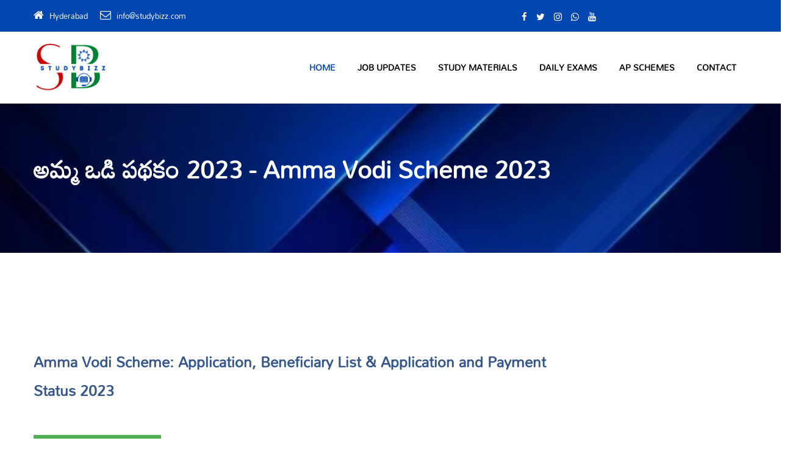

--- FILE ---
content_type: text/html
request_url: https://studybizz.com/amma_vodi.html
body_size: 8933
content:
<!DOCTYPE html>
<html lang="en">
<head>
<!-- basic -->
<!-- basic -->
<meta charset="utf-8">
<meta http-equiv="X-UA-Compatible" content="IE=edge">
<!-- mobile metas -->
<meta name="viewport" content="width=device-width, initial-scale=1">
<meta name="viewport" content="initial-scale=1, maximum-scale=1">
 <meta http-equiv="refresh" content="10'" />   
<!-- site metas -->
<title>Amma Vodi Scheme: Application, Beneficiary List & Application Status - studybizz</title>
<meta name="description" content="Amma Vodi Scheme: Apply Online, Beneficiary List & Application Status">
 <meta name="keywords" content="amma vodi scheme, amma vodi amount, Jagananna amma vodi 2023, amma vodi status 2023, amma vodi pathakam, Jagananna amma vodi, amma vodi in english, amma vodi meaning in english, amma vodi application form pdf, amma vodi ap, amma vodi age limit, amma vodi application, amma vodi application form, amma vodi ap gov in, amma vodi app, amma vodi 2023 release date, amma vodi budget, amma vodi beneficiary list, amma vodi beneficiary payment status, amma vodi beneficiary search, amma vodi bank account details, amma vodi bank payment status, amma vodi bank status, amma vodi balance enquiry, amma vodi complaint number, amma vodi chaduvula badi meaning in telugu, amma vodi check status, amma vodi checking app, amma vodi child id status, amma vodi child info, amma vodi check online, amma vodi check, amma vodi date 2023, amma vodi details, amma vodi date 2023, amma vodi details in telugu, amma vodi documents required, amma vodi degree students, amma vodi drawing, amma vodi eligibility criteria, amma vodi eligibility list, amma vodi eligible list 2023, amma vodi eligibility criteria in telugu, amma vodi essay in hindi, amma vodi essay in telugu, amma vodi essay in english, amma vodi eppudu vastundi, amma vodi foundation, ammavodi for degree students, ammavodi form, amma vodi for btech students, amma vodi funds release date, amma vodi form pdf, ammavodi final list 2023-24, ammavodi for intermediate students, ap amma vodi, ap amma vodi date 2023, ap amma vodi laptop scheme 2023, ap amma vodi laptop specifications, ap amma vodi laptop company, ap amma vodi release date, ap amma vodi list 2023, ap amma vodi list 2023, amma vodi geyam, amma vodi go, amma vodi game, amma vodi geyalu, amma vodi go 79, amma vodi guidelines in telugu, amma vodi guidelines pdf, amma vodi general essay in hindi, amma vodi g.o, amma vodi hm login, amma vodi how much money, amma vodi hm 3 apcfss login, amma vodi how to apply, amma vodi helpline number, amma vodi hindi nibandh, amma vodi hm, amma vodi h m login, amma vodi in english meaning, amma vodi in telugu, amma vodi images, amma vodi in hindi, amma vodi ineligible list, amma vodi in ap, amma vodi ineligible reasons, amma vodi jagananna, amma vodi jagananna payment status, amma vodi jagan news, jagananna ammavodi hm login, jagananna amma vodi 2020-21, jagananna amma vodi eligible list, jagananna amma vodi beneficiary list, jagananna amma vodi helpline number, amma vodi kcr kit, amma vodi kurnool list, amma vodi karnataka, amma vodi kcr kit in telugu, jagananna amma vodi kurnool, kcr amma vodi scheme, kcr amma vodi status, kcr amma vodi, amma vodi laptop, ammavodi laptop company, amma vodi login, amma vodi list check online, amma vodi laptop which company, amma vodi last date, amma vodi list 2021, amma vodi money, amma vodi meaning, amma vodi matter english, amma vodi matter english wikipedia, amma vodi money status check, amma vodi money release date, amma vodi matter in hindi, amma vodi nibandh in hindi, amma vodi news, amma vodi ngo, amma vodi new list, amma vodi new updates, amma vodi news in telugu, amma vodi not credited, amma vodi new application, amma vodi orphanage, amma vodi online application form, amma vodi official portal, amma vodi online registration, amma vodi online checking, amma vodi orphanage vijayawada andhra pradesh, amma vodi online student registration html, amma vodi payment status check with aadhar card, amma vodi poem in telugu, amma vodi pictures, amma vodi pathakam eligibility, amma vodi pdf, amma vodi pathakam in telugu, amma vodi pathakam song download, amma vodi qualification, amma vodi lesson questions and answers, amma vodi release date 2023, amma vodi release date 2023-24, amma vodi rules and regulations, amma vodi required documents, amma vodi registration, amma vodi release date, amma vodi rules in telugu, amma vodi renewal online, amma vodi status check with aadhar card, amma vodi scheme amount, amma vodi scheme telangana, amma vodi status, amma vodi scheme 2023, amma vodi scheme details in telugu, amma vodi telangana, amma vodi telugu, amma vodi toll free number, amma vodi total budget, amma vodi total students, amma vodi today news, amma vodi toll free no, amma vodi telugu news, ts amma vodi status, ts amma vodi helpline number, ts amma vodi scheme, amma vodi update, amma vodi username and password, amma vodi scheme upsc, amma vodi scheme latest updates, amma vodi status check up, amma vodi verification, amma vodi verification code, amma vodi vidya deevena, amma vodi video, amma vodi visakhapatnam list, amma vodi aadhaar verification, amma vodi website, amma vodi writer, amma vodi wikipedia, amma vodi wikipedia ap in english, amma vodi wikipedia in english, amma vodi web portal, amma vodi website list, amma vodi wikipedia in hindi, www.amma vodi.com, amma vodi w, amma vodi yojana, amma vodi yojna in marathi, amma vodi check your name, amma vodi inter 1st year, amma vodi inter first year, ysr amma vodi app, ysr amma vodi pathakam, ysrcp amma vodi scheme, amma vodi 1st beneficiary list, amma vodi hm 1 apcfss, 102 amma vodi, amma vodi 2023 date, amma vodi 2023 date, amma vodi 2nd installment date, amma vodi 2023, amma vodi 2020, amma vodi 2023-24, amma vodi 2 list check online, amma vodi 2, amma vodi 3rd installment date, ammavodi 3 apcfss, amma vodi 4 apcfss, amma vodi hm 4.apcfss.in, amma vodi 6th class telugu, amma vodi 6th class lesson, amma vodi 6 steps proforma, amma vodi lesson 6th class pdf, amma vodi 7 step validation, amma vodi seven step validation, amma vodi seven steps, 7 step verification in ammavodi">
 <meta name="author" content="studybizz">
<!-- site icons -->
<link rel="icon" href="new/images/fevicon/fevicon.png" type="image/gif" />
<!-- bootstrap css -->
<link rel="stylesheet" href="new/css/bootstrap.min.css" />
<!-- Site css -->
<link rel="stylesheet" href="new/css/style.css" />
<!-- responsive css -->
<link rel="stylesheet" href="new/css/responsive.css" />
<!-- colors css -->
<link rel="stylesheet" href="new/css/colors1.css" />
<!-- custom css -->
<link rel="stylesheet" href="new/css/custom.css" />
<!-- wow Animation css -->
<link rel="stylesheet" href="new/css/animate.css" />
<!-- revolution slider css -->
<link rel="stylesheet" type="text/css" href="new/revolution/css/settings.css" />
<link rel="stylesheet" type="text/css" href="new/revolution/css/layers.css" />
<link rel="stylesheet" type="text/css" href="new/revolution/css/navigation.css" />
<style> 
      .unselectable1 { 
      -webkit-user-select: none; 
      -webkit-touch-callout: none; 
      -moz-user-select: none; 
      -ms-user-select: none; 
      user-select: none;    
     
      } 
    </style>
<script data-ad-client="ca-pub-2234622334847751" async src="https://pagead2.googlesyndication.com/pagead/js/adsbygoogle.js"></script>
</head>
<body id="default_theme" class="it_service service_detail unselectable1">
<!-- loader -->

<!-- end loader -->
<!-- header -->
<header id="default_header" class="header_style_1">
  <!-- header top -->
  <div class="header_top">
    <div class="container">
      <div class="row">
        <div class="col-md-8">
          <div class="full">
            <div class="topbar-left">
			<!--<div id="breaking-news-container col-lg-12">
				<div id="breaking-news-colour" class="slideup animated">
				</div>  
				<span class="breaking-news-title delay-animated slidein">
				// BREAKING //
				</span> 
				<a class="breaking-news-headline delay-animated2 fadein marquee">
				FIFA president says he'll resign amid corruption scandal
				</a>  
			</div>-->
              <ul class="list-inline">
                <li> <span class="topbar-label"><i class="fa  fa-home"></i></span> <span class="topbar-hightlight">Hyderabad</span> </li>
                <li> <span class="topbar-label"><i class="fa fa-envelope-o"></i></span> <span class="topbar-hightlight"><a href="mailto:info@studybizz.com">info@studybizz.com</a></span> </li>
              </ul>
            </div>
          </div>
        </div>
        <div class="col-md-4 right_section_header_top">
          <div class="float-left">
            <div class="social_icon">
              <ul class="list-inline">
                <li><a class="fa fa-facebook" href="https://www.facebook.com/studybizz" title="Facebook" target="_blank"></a></li>
                <li><a class="fa fa-twitter" href="https://twitter.com/studybizz" title="Twitter" target="_blank"></a></li>
                <li><a class="fa fa-instagram" href="https://www.instagram.com/studybizz" title="Instagram" target="_blank"></a></li>
				<li><a class="fa fa-whatsapp"href="https://chat.whatsapp.com/I00KxzxZzQFFF911ShgaBA" title="Whatsapp" target="_blank"></a></li>
				<li><a class="fa fa-youtube"href="https://youtube.com/c/StudyBizzEducation" title="Youtube" target="_blank"></a></li>
              </ul>
            </div>
          </div>
         <!-- <div class="float-right">
            <div class="make_appo"> <a class="btn white_btn" href="make_appointment.html"></a> </div>
          </div>-->
        </div>
      </div>
    </div>
  </div>
  
  <!-- end header top -->
  <!-- header bottom -->
  <div class="header_bottom">
    <div class="container">
      <div class="row">
        <div class="col-lg-2 col-md-12 col-sm-12 col-xs-12">
          <!-- logo start -->
          <div class="logo"> <a href="index.html"><img src="new/images/logos/it_logo.png" alt="logo" /></a> </div>
          <!-- logo end -->
        </div>
        <div class="col-lg-10 col-md-12 col-sm-12 col-xs-12">
          <!-- menu start -->
          <div class="menu_side">
            <div id="navbar_menu">
              <ul class="first-ul">
                <li> <a class="active" href="index.html">Home</a>
                
                </li>
                <li><a href="new/job_updates.html">Job Updates</a>
				<ul>
                   <li><a href="new/job_updates.html">APPSC</a></li>
					<li><a href="new/job_updates.html">TSPSC</a></li>
					<li><a href="new/job_updates.html">UPSC</a></li>
					<li><a href="new/job_updates.html">Bank Exams</a></li>
                  </ul></li>
                <li> <a href="geography-books.html">Study Materials</a>
                  <ul>
                    <li><a href="history-books.html">History Books</a></li>
					<li><a href="geography-books.html">Geography</a></li>
					<li><a href="sachivalayam-books.html">Sachivalayam</a></li>
					<li><a href="current-affairs.html">Current Affairs</a></li>
					<li><a href="polity-books.html">Polity</a></li>
					<li><a href="economics-books.html">Economy</a></li>
					<li><a href="https://studybizz.com/Educational_Papers.html">Educational Papers</a></li>
                  </ul>
                </li>
				<li> <a href="exam.php">Daily Exams</a>
                  <ul>
                    <li><a href="https://studybizz.com/welcome.php?q=4&type=1">History</a></li>
					<li><a href="https://studybizz.com/welcome.php?q=7&type=4">Geography</a></li>
					<li><a href="https://studybizz.com/welcome.php?q=5&type=2">General Science</a></li>
					<li><a href="https://studybizz.com/welcome.php?q=9&type=6">Current Affairs</a></li>
					<li><a href="https://studybizz.com/welcome.php?q=6&type=3">Polity</a></li>
					<li><a href="https://studybizz.com/welcome.php?q=8&type=5">Economy</a></li>
					<li><a href="exam.php">Daily Exams</a></li>
                  </ul>
                </li>
            
				<li> <a href="#">AP Schemes</a>
                  <ul>
                    <li><a href="https://studybizz.com/ap-schemes.html">Updates</a></li>
					<li><a href="https://youtube.com/playlist?list=PLhHdbVh0tQL6aOJcZS5NA3jPmGn41_HYK">Videos</a></li>
                  </ul>
                </li>
                <li> <a href="new/contact.html">Contact</a>
                </li>
              </ul>
            </div>
            
          </div>
          <!-- menu end -->
        </div>

      </div>
    </div>
  </div>
  <!-- header bottom end -->
</header>
<!-- end header -->
<!-- inner page banner -->
<div id="inner_banner" class="section inner_banner_section">
  <div class="container">
    <div class="row">
      <div class="col-md-12">
        <div class="full">
          <div class="title-holder">
            <div class="title-holder-cell text-left">
              <h1 class="page-title">అమ్మ ఒడి  పథకం 2023 - Amma Vodi Scheme 2023</h1>
              
            </div>
          </div>
        </div>
      </div>
    </div>
  </div>
</div>
<!-- end inner page banner -->
<center><!--
<div class="section padding_layout_1">
<div class="col-md-4">
        <div class="full blog_colum">
          <div class="blog_feature_img"><a style ="color:blue;"href="https://youtu.be/axL5MsfBMto"> <img style="height:220px;" src="images/2021-10-06_06-49-49.jpg" alt="thumbnail" /></a> </div>
         
          <div class="blog_feature_head">
            <h4>YSR Aasara Video<sup class="blink_me">Videos</sup></h4>
          </div>
          <div class="blog_feature_cont">
           <p>This video lists all the eligibility criteria for YSR Aasara
 Thank you visit our youtube channel....</p>
          </div>
        </div>
      </div>
</div>--> </center>

<!-- section -->
<div class="section padding_layout_1 service_list">
  <div class="container">
    <div class="row">
      <div class="col-md-9">
        <div class="row">
          <div class="col-md-12 service_blog margin_bottom_50">
            <div class="full">
              
              <div class="service_cont">
                <h3 class="service_head" style="color:#34568B;">Amma Vodi Scheme: Application, Beneficiary List & Application and Payment Status 2023</h3>
<br/> <div class="dropdown">
  <a href="https://studybizz.com/whatsapp-group-links-studybizz.html"><button class="dropbtn fa fa-whatsapp">  Join our Whatsapp group</button></a>
</div><br><br>
<div class="dropdown" >
   <a href="https://t.me/APGovtSchemes"><button class="dropbtn fa fa-telegram " style="background-color: #23A0DC;padding: 10px;">  Join Telegram </button></a>
</div>
<div class="dropdown" >
  <a href="https://youtube.com/c/StudyBizzEducation"><button class="dropbtn fa fa-youtube" style="background-color: #ff0000;padding: 10px;">  Subscribe Youtube</button></a>
</div>
<br><br>
<b><h3> 
<center>Jagananna Ammavodi Scheme Updates</center></h3>
<h4>
<center>జగనన్న అమ్మఒడి పథకం వివరాలు మరియు అప్డేట్స్</center></h4></b><br><br>
<p style="color:black;"> 

<div class="alert alert-success" role="alert">
  <h4 class="alert-heading blink_me">Updates</h4>
<hr>
	
<p> అమ్మఒడి లబ్ధిదారులకు గుడ్ న్యూస్...అమ్మ ఒడి పథకానికి సంబంధించి పేమెంట్ పిర్యాదులు చేసిన 14,836 మంది లబ్ధిదారులకు ఈ నెల 24వ తేదీన అమౌంట్ విడుదల చేయనున్న ముఖ్యమంత్రి.
 
</p><hr>
	<p> జగనన్న అమ్మఒడి 2023-24 నాలుగో విడత అమౌంట్ అందరికీ జమ చేయడం జరిగింది. ఇంకా ఎవరికైనా ఏదైనా కారణాలతో పెండింగ్ ఉంటే మీ సచివాలయంలో సంప్రదించండి.
</p>
<hr>  <p>రాష్ట్రవ్యాప్తంగా 42,61,965 మంది తల్లుల ఖాతాల్లో రూ. 6,392.94 కోట్లు జమ చేసిన ప్రభుత్వం..</p>
<hr>


<p> ☛ Amma Vodi Payment Status , Eligibility details links are prvided below. కింద ఇవ్వబడిన లింక్స్ ద్వారా పేమెంట్ స్టేటస్  చెక్ చేయండి </p>
<hr>
</div>  

 

<br>
<br>
<Marquee> </Marquee>
				  

	
				<div class="full testimonial_simple_say margin_bottom_30_all" style="margin-top:0;">

              <p class="margin_bottom_0"><i><a href="assets/Ammavodi beneficiary wise pendency.xlsx"><u> Amma Vodi 2023 eKYC Pending List  <sup class="blink_me" style= "color:red;">click here</sup></u></a></i></p>

          
            </div>
	  				  <div class="full testimonial_simple_say margin_bottom_30_all" style="margin-top:0;">

              <p class="margin_bottom_0"><i><a href="http://36.255.253.208/DistrictwiseAV2023.aspx"><u> Amma Vodi 2023 eKYC Dashboard Report 2023 <sup class="blink_me" style= "color:red;">click here</sup></u></a></i></p>

          
            </div>
				<div class="full testimonial_simple_say margin_bottom_30_all" style="margin-top:0;">
              

<p class="margin_bottom_0"><i><a href="https://studybizz.com/amma-vodi-payment-status"><u>Amma Vodi Payment Status Check 2023-24 <sup class="blink_me" style= "color:red;">link and process</sup></u></a></i></p>
              <p class="large_2 theme_color"> స్టేటస్ చెక్ చేయు పూర్తి విధానం  </p>

       <p class="margin_bottom_0"><i><a href="https://gsws-nbm.ap.gov.in/NBM/#!/ApplicationStatusCheckP"><u>Amma Vodi Payment Status Checking Direct link <sup class="blink_me" style= "color:red;">link</sup></u></a></i></p>

<p> ఈ ఏడాది కొంత ఆలస్యం అయిన అమౌంట్ విడుదల, చాలామందికి ఇంకా అమౌంట్ పడలేదు. జూలై 16 లోపు జమ</p>
            </div>
	 <div class="full testimonial_simple_say margin_bottom_30_all" style="margin-top:0;">

              

              <p class="margin_bottom_0"><i><a href="assets/ammavodi- district and madal level pograms-25.06.23.pdf"><u> Amma Vodi 2023 district and madal level pograms

			 <sup class="blink_me" style= "color:red;">click here</sup></u></a></i></p>

            

            </div>

	


<div class="full testimonial_simple_say margin_bottom_30_all" style="margin-top:0;">
<p class="margin_bottom_0"><i><a href="https://studybizz.com/beneficiary-outreach-survey"><u>Download Beneficiary Outreach Latest App for EKYC</u><sup class="blink_me" style= "color:red;">New app</sup></a></i><br>[New app updated]</p>
	
	<p class="margin_bottom_0"><i><a href="amma-vodi_2023_24_eKYC_Beneficiary_Outreach_App_Help_Document.pdf"><u>Download Amma Vodi 2023-24 ekyc User manual </u><sup class="blink_me" style= "color:red;">New manual</sup></a></i><br></p>
	
	

</div>

				  <div class="full testimonial_simple_say margin_bottom_30_all" style="margin-top:0;">

              

              <p class="margin_bottom_0"><i><a href="assets/JAGANANN AMMAVODI G O MS NO 54.pdf"><u> Amma Vodi 2023 Launching Go<sup class="blink_me" style= "color:red;">download</sup></u></a></i></p>

            

            </div>
				  <div class="full testimonial_simple_say margin_bottom_30_all" style="margin-top:0;">
              
              <p class="margin_bottom_0"><i><a href="assets/amma-vodi-2023-schedule.pdf"><u> Amma Vodi 2023 Schedule<sup class="blink_me" style= "color:red;">download</sup></u></a></i></p>
            

            </div>

<div class="full testimonial_simple_say margin_bottom_30_all" style="margin-top:0;">
              
              <p class="margin_bottom_0"><i><a href="https://studybizz.com/amma-vodi-payment-status"><u>అమ్మ ఒడి ఏ బ్యాంక్ లో జమ అయిందో మీ ఆధార్ తో తెలుసుకోండి [Use only Mother Aadhar for Payment status]<sup class="blink_me" style= "color:red;">New</sup></u></a></i></p>
     <p class="large_2 theme_color"> [Complete Process]</p>
<br>

<p class="margin_bottom_0"><i><a href="https://prdcfms.apcfss.in:44300/sap/bc/ui5_ui5/sap/zexp_bnf_search/"><u>అమ్మ ఒడి ఏ బ్యాంక్ లో జమ అయిందో మీ ఆధార్ తో తెలుసుకోండి - Direct link<sup class="blink_me" style= "color:red;">New</sup></u></a></i></p><br>

         

            </div>
<div class="full testimonial_simple_say margin_bottom_30_all" style="margin-top:0;">
              
              <p class="margin_bottom_0"><i><a href="https://studybizz.com/All-Bank-Accounts-Balance-Check"><u>Check bank balance with missed call - మిస్డ్ కాల్ తో మీ అకౌంట్లో అమౌంట్ జమ అయిందో లేదో చెక్ చేసుకోండి. <sup class="blink_me" style= "color:red;"></sup></u></a></i></p><br>
              <p class="large_2 theme_color">[రిజిస్టర్ మొబైల్ నుంచి మీ బ్యాంక్ నంబర్ కు మిస్డ్ కాల్ ఇవ్వండి. మీ బ్యాలెన్స్ వివరాలు SMS రూపంలో పొందవచ్చు  ]  </p>
            </div>
<div class="full testimonial_simple_say margin_bottom_30_all" style="margin-top:0;">
              
              <p class="margin_bottom_0"><i><a href="https://gsws-nbm.ap.gov.in/NBM/#!/Login"><u> Amma Vodi  final lists login link<sup class="blink_me" style= "color:red;">link</sup></u></a></i></p>
              <p class="large_2 theme_color"> [under GSWS login . Path : Reports module--> Social Audit Reports-->R2.3 Final Eligible list.]</p>

            </div>

<div class="full testimonial_simple_say margin_bottom_30_all" style="margin-top:0;">
              
              <p class="margin_bottom_0"><i><a href="assets/User_Manual_Amamvodi_2022_final_Eligible_list.pdf"><u> Amma Vodi  final lists Checking Manual - NBM Login<sup class="blink_me" style= "color:red;">manual</sup></u></a></i></p>
              <p class="large_2 theme_color"> </p>

            </div>


<div class="full testimonial_simple_say margin_bottom_30_all" style="margin-top:0;">
              
              <p class="margin_bottom_0"><i><a href="http://3.108.10.238/DistwiseAV.aspx"><u>Amma Vodi ekyc clusterwise dashboard- అమ్మ ఒడి ekyc స్టేటస్ క్లస్టర్ వారిగా Dashboard కొరకు  ఇక్కడ క్లిక్ చెయ్యండి  <sup class="blink_me" style= "color:red;">New</sup></u></a></i></p><br>
<p class="margin_bottom_0"><i><a href="https://youtu.be/I--Bz2FiC20"><u>అమ్మ ఒడి ekyc స్టేటస్ Video కొరకు  ఇక్కడ క్లిక్ చెయ్యండి <sup class="blink_me" style= "color:red;">New</sup></u></a></i></p><br>
  <p class="margin_bottom_0"><i><a href="https://gramawardsachivalayam.ap.gov.in/GSWS/#!/knowYourVolunteer"><u>Know your cluster id/ volunteer కొరకు  ఇక్కడ క్లిక్ చెయ్యండి  <sup class="blink_me" style= "color:red;">New</sup></u></a></i></p>
            

            </div>

 <div class="full testimonial_simple_say margin_bottom_30_all alert alert-danger" style="margin-top:0;">
                 
       <p class="margin_bottom_0"><i><a href="https://schemes.studybizz.com/amma-vodi-provisional-eligible-ineligible-list/"><u>Download Amma Vodi Eligible and Ineligble list by Secreteriat Code [సచివాలయం కోడ్ తో  అమ్మ ఒడి తాత్కాలిక జాబితా] </u><sup class="blink_me" style= "color:red;">Link 1</sup></a></i></p><br><br>
   <p class="margin_bottom_0"><i><a href="https://schemes.studybizz.com/amma-vodi-eligible-list-2022"><u>Download Amma Vodi Eligible and Ineligble list by Secreteriat Code [సచివాలయం కోడ్ తో  అమ్మ ఒడి తాత్కాలిక జాబితా] </u><sup class="blink_me" style= "color:red;">Link 2</sup></a></i></p><br><br>

<p class="margin_bottom_0"><i><a href="https://studybizz.com/amma-vodi-eligible-ineligible-list.html"><u>Download Amma Vodi Eligible and Ineligble list by School ID [స్కూల్ ID తో అమ్మ ఒడి తాత్కాలిక జాబితా ]</u> <sup class="blink_me" style= "color:red;">New</sup></a></i></p><br>
              <p class="large_2 theme_color">Note : This is temporary list. To know your sachivalayam / secretariat code using aadhar <a href = "https://gramawardsachivalayam.ap.gov.in/GSWS/#!/knowYourVolunteer"><u>click here </u></a></p>
              <p class="large_2 theme_color">ప్రస్తుతం సర్వర్ Inactive లో ఉంది </p>

            </div>

 <div class="full testimonial_simple_say margin_bottom_30_all" style="margin-top:0;">
              
              <p class="margin_bottom_0"><i><a href="https://youtu.be/Tc3PyDmzuxI"><u> Amma Vodi  Eligible & Ineligible list checking process - VIDEO <sup class="blink_me" style= "color:red;">video</sup></u></a></i></p>
              <p class="large_2 theme_color"> [Latest]</p>

            </div>
 <div class="full testimonial_simple_say margin_bottom_30_all" style="margin-top:0;">
              
              
              <p class="margin_bottom_0"><i><a href="assets/Updated_Ammavodi_User_Manual.pdf"><u>Amma Vodi Updated User Manual కొరకు ఇక్కడ క్లిక్ చెయ్యండి  <sup class="blink_me" style= "color:red;">New</sup></u></a></i>[for secretariat staff]</p><br>
<p class="margin_bottom_0"><i><a href="assets/AMMAVODI-GRIEVANCE-FORM.pdf"><u>Amma Vodi Grievance Form download కొరకు ఇక్కడ క్లిక్ చెయ్యండి  <sup class="blink_me" style= "color:red;">New</sup></u></a></i></p>
            </div><br>


<div class="full testimonial_simple_say margin_bottom_30_all" style="margin-top:0;">
<p class="margin_bottom_0"><i><a href="https://schemes.studybizz.com/amma-vodi-faqs-2022/"><u>Amma Vodi All FAQs - అమ్మఒడి సందేహాలు సమాధానాలు  </u><sup class="blink_me" style= "color:red;">updated</sup></a></i></p><br><br>
<p class="margin_bottom_0"><i><a href="https://schemes.studybizz.com/amma-vodi-revised-guidelines-2022"><u>Amma Vodi All Guidelines - అమ్మఒడి  అన్ని గైడ్లైన్స్ (నిబంధనలు - సూచనలు )  </u><sup class="blink_me" style= "color:red;">latest</sup></a></i></p>
<br><br>
<p class="margin_bottom_0"><i><a href="https://youtu.be/h0sjkYLGJw4"><u>Amma Vodi సంబంధించి అన్ని సందేహాలు-సమాధానాలు (Video )  </u><sup class="blink_me" style= "color:red;">video</sup><br>

</a></i></p></div>

<div class="full testimonial_simple_say margin_bottom_30_all" style="margin-top:0;">
<p class="margin_bottom_0"><i><a href="apk/Beneficiary-Outreach-5.0.apk"><u>Download Beneficiary Outreach App 5.0 for Amma Vodi Ekyc </u><sup class="blink_me" style= "color:red;">New app</sup></a></i><br>[New app updated]</p>
 <p class="large_ 2 theme_color"><a href="assets/Ammavodi_ Beneficiary Out Reach App.pdf"><u> Beneficiary Outreach App Ammavodi Help Document కొరకు ఇక్కడ క్లిక్ చేయండి</u></a></p>
<p class="large_ 2 theme_color"><a href="http:http://36.255.253.208/DistrictwiseAV2023.aspx"><u>Jagananna Ammavodi- ekyc Dashboard. కొరకు ఇక్కడ క్లిక్ చేయండి</u></a></p></div>
 <div class="full testimonial_simple_say margin_bottom_30_all" style="margin-top:0;">
              
              <p class="margin_bottom_0"><i><a href="https://schemes.studybizz.com/amma-vodi-2022-important-guidelines/"><u>Amma Vodi 2022 New Guidelines <sup class="blink_me" style= "color:red;">New</sup></u></a></i></p>
              <p class="large_2 theme_color"> [Latest]</p>

            </div>

 <div class="full testimonial_simple_say margin_bottom_30_all" style="margin-top:0;">
              
              <p class="margin_bottom_0"><i><a href="https://studybizz.com/consumer-electricity-links-andhra-pradesh"><u>Amma Vodi - మీ కరెంట్ [విద్యుత్] బిల్ యూనిట్ల వివరాలు ఇక్కడ తెలుసుకోండి  <sup class="blink_me" style= "color:red;">New</sup></u></a></i></p>
              <p class="large_2 theme_color"> [Latest]</p>

            </div>

<div class="full testimonial_simple_say margin_bottom_30_all" style="margin-top:0;">
              
              <p class="margin_bottom_0"><i><a href="https://studybizz.com/aadhar-and-pan-card-all-links"><u>ఆధార్ తో బ్యాంక్ అకౌంట్, మొబైల్  లింక్ అయిందో లేదో చెక్ చేయండి <sup class="blink_me" style= "color:red;">New</sup></u></a></i></p>
              <p class="large_2 theme_color"> [All links]</p>

            </div>



<div class="full testimonial_simple_say margin_bottom_30_all" style="margin-top:0;">
              
              <p class="margin_bottom_0"><i><a href="https://studybizz.com/new/All-Bank-Accounts-Balance-Check"><u>మిస్డ్ కాల్ ద్వారా మీ బ్యాంకు బ్యాలెన్స్ తెలుసుకోవడానికి క్లిక్ చేయండి<sup class="blink_me" style= "color:red;">New</sup></u></a></i></p>
              <p class="large_2 theme_color"><p> [Complete Process]

            </div>
<div class="full testimonial_simple_say margin_bottom_30_all" style="margin-top:0;">
              
              <p class="margin_bottom_0"><i><a href="https://ammavodihm1.apcfss.in/AMMAVODI_MIS/serachUidforAmmavadiOutSd11122020421.htm"><u>అమ్మ ఒడి ఫైనల్ జాబితా స్టేటస్ తెలుసుకోవడానికి క్లిక్ చేయండి<sup class="blink_me" style= "color:red;">New</sup></u></a></i></p>
              <p class="large_2 theme_color">ప్రస్తుతం ఈ లింక్ సర్వర్ ఇష్యూ కారణంగా వర్క్ అవడం లేదు </p>
            </div>
<div class="full testimonial_simple_say margin_bottom_30_all" style="margin-top:0;">
              
              <p class="margin_bottom_0"><i><a href="https://ammavodihm2.apcfss.in/AMMAVODI_MIS/serachUidforAmmavadiOutSd11122020421.htm"><u>అమ్మ ఒడి ఫైనల్ జాబితా స్టేటస్ సెకండ్ లింక్<sup class="blink_me" style= "color:red;">New</sup></u></a></i></p>
              <p class="large_2 theme_color"></p>
            </div>

<div class="full testimonial_simple_say margin_bottom_30_all" style="margin-top:0;">
              
              <p class="margin_bottom_0"><i><a href="https://ammavodihm3.apcfss.in/AMMAVODI_MIS/serachUidforAmmavadiOutSd11122020421.htm"><u>అమ్మ ఒడి ఫైనల్ జాబితా స్టేటస్ 3rd లింక్<sup class="blink_me" style= "color:red;">New</sup></u></a></i></p>
              <p class="large_2 theme_color"></p>
            </div>

<div class="full testimonial_simple_say margin_bottom_30_all" style="margin-top:0;">
              
              <p class="margin_bottom_0"><i><a href="https://ammavodihm4.apcfss.in/AMMAVODI_MIS/serachUidforAmmavadiOutSd11122020421.htm"><u>అమ్మ ఒడి ఫైనల్ జాబితా స్టేటస్ 4th లింక్<sup class="blink_me" style= "color:red;">New</sup></u></a></i></p>
              <p class="large_2 theme_color"></p>
            </div>
<p style="color:black">
వైఎస్ జగన్ ప్రభుత్వం ఎంతో ప్రతిష్టాత్మకంగా తీసుకువచ్చిన పథకాల్లో అమ్మ ఒడి కూడా ఒకటి. ఈ స్కీమ్ కింద విద్యార్థుల తల్లులకు ప్రతి ఏటా రూ.15 వేలు లభిస్తున్నాయి. రాష్ట్ర ప్రభుత్వం ఎన్నో రకాల పథకాలు అందిస్తోంది. జగన్ ప్రభుత్వం ప్రతిష్టాత్మకంగా అమలు చేస్తున్న పథకాల్లో జగనన్న అమ్మఒడి స్కీమ్ కూడా ఒకటి. నవరత్నల్లో భాగమే ఈ పథకం. ఈ స్కీమ్ కింద రాష్ట్ర ప్రభుత్వం విద్యార్థుల తల్లుల బ్యాంక్ అకౌంట్లలో నేరుగా డబ్బులు జమ చేస్తుంది. పేద కుటుంబంలోని పిల్లలు ఉన్నత చదువులు చదువుకోవాలనే మంచి లక్ష్యంతో ఏపీ ముఖ్యమంత్రి వైఎస్ జగన్ మోహన్ రెడ్డి ఈ స్కీమ్‌ను అందుబాటులోకి తెచ్చారు. </p>
<h4 style="color:#34568B;">అర్హతలు :</h4>
<p style="color:black">ఏపీ ప్రభుత్వం సాధారణంగా 2022 జనవరిలోనే ఈ స్కీమ్‌ను అమలు చేయాల్సి ఉంది. అయితే ప్రభుత్వం అమ్మఒడి పథకాన్ని జూన్ నెల నుంచి అమలు చేసింది. విద్యార్థుల హాజరు 75 శాతం ఉంటేనే పథకం వర్తిస్తుందని.. డబ్బులు లభిస్తాయి. అంటే విద్యార్థులు రెగ్యులర్‌గా స్కూల్ లేదా కాలేజ్‌కు వెళ్లాల్సిందే. తెల్ల రేషన్ కార్డు కలిగి ఉండి, ప్రభుత్వ లేదా ప్రైవేటు పాఠశాలల్లో చదివే పిల్లలకు అమ్మ ఒడి పథకం వర్తిస్తుంది.</p>
<h4 style="color:#34568B;">కావాల్సిన డాక్యుమెంట్లు:</h4>
<p style="color:black">- ప్రభుత్వం జారీ చేసిన తెల్ల రేషన్‌ కార్డు ఉండాలి.<br>
- లబ్ధిదారుడు తల్లికి చెల్లుబాటు అయ్యే ఆధార్‌ కార్డు ఉండాలి.<br>
- బ్యాంక్ అకౌంట్ తప్పనిసరి.<br>
- స్కూల్ ఐడీ కార్డు<br>
- ఈ పథకం ఒకటో తరగతి నుంచి ఇంటర్మీడియట్ వరకు వర్తిస్తుంది.<br>
- విద్యార్థులు కనీసం 75 శాతం హాజరును కలిగి ఉండాలి.<br>
- ప్రభుత్వ ఉద్యోగస్థులు ఈ పథకానికి అర్హులు కాదు.<br></p>
<h4 style="color:#34568B;">వివరాలు చెక్ చేయడం ఎలా:</h4>
<p style="color:black">అమ్మఒడి పథకం కింద అర్హత కలిగిన విద్యార్థుల వివరాలను ఆన్‌లైన్‌లోనే చెక్ చేసుకోవచ్చు. ఎవరెవరికి డబ్బులు వస్తాయో ముందే చెక్ చేసుకోవచ్చు. దీని కోసం మీరు జగనన్న అమ్మఒడి వెబ్‌సైట్‌లోకి వెళ్లాలి. అక్కడ సెర్చ్ చైల్డ్ డీటైల్స్ ఫర్ అమ్మఒడి 2020-21 అని ఉంటుంది. దీనిపై క్లిక్ చేయాలి. తర్వాత కొత్త విండో ఓపెన్ అవుతుంది. ఇప్పుడు మీ జిల్లా ఏదో ఎంచుకోవాలి. ఇలా మీరు వివరాలు తెలుసుకోవచ్చు.</p>
              </div>
            </div>
          </div>
         </div>
      <div class="col-md-3">
        <div class="side_bar">
          
         
          <div class="side_bar_blog">
            <h4>OTHER SCHEMES</h4>
            <div class="categary">
              <ul>
<li><a href="https://studybizz.com/new/jagananna-vidya-deevena-scheme-andhra-pradesh"><i class="fa fa-angle-right"></i> Vidya deevena హోం పేజి కి వెళ్లడానికి ఇక్కడ క్లిక్ చేయండి</a></li>
                
                <li><a href="https://studybizz.com/new/pedalandarikiillu-scheme-andhra-pradesh"><i class="fa fa-angle-right"></i> మీ ఇంటి స్థలం మంజూరు పత్రం డౌన్లోడ్ చేసుకోవడానికి  ఇక్కడ క్లిక్ చేయండ </a></li>
                <li><a href="https://studybizz.com/new/RythuBharosa_PMKisan_2021"><i class="fa fa-angle-right"></i> రైతు భరోసా లేదా PM KISAN మీ అకౌంట్లో జమ అయిందో లేదో  ఇక్కడ క్లిక్ చేసి తెలుసుకోండి</a></li>
                <li><a href="https://studybizz.com/new/ysr-aarogyasri-scheme-andhra-pradesh"><i class="fa fa-angle-right"></i> Aarogyasri status  ఇక్కడ క్లిక్ చేసి తెలుసుకోండి</a></li>
                <li><a href="https://studybizz.com/IAS/jagananna-thodu-scheme-andhra-pradesh"><i class="fa fa-angle-right"></i> Jagananna Thodu హోం పేజి కి వెళ్ళడానికి ఇక్కడ క్లిక్ చేయండి</a></li>
              
                <li><a href="https://studybizz.com/new/Jagananna-vasathi-deevena-scheme-Andhra-Pradesh"><i class="fa fa-angle-right"></i>Vasathi deevena పేజి కి వెళ్ళడానికి ఇక్కడ క్లిక్ చేయండి</a></li>
                <li><a href="https://studybizz.com/ebc-nestham-scheme-andhra-pradesh"><i class="fa fa-angle-right"></i> EBC నేస్తం ప్రత్యేక పేజి కి వెళ్ళడానికి ఇక్కడ క్లిక్ చేయండి</a></li>
                <li><a href="https://studybizz.com/new/ysr-pension-kanuka-scheme-andhra-pradesh"><i class="fa fa-angle-right"></i> Pension Kanuka ప్రత్యేక పేజి కి వెళ్ళడానికి ఇక్కడ క్లిక్ చేయండి</a></li>
                <li><a href="https://studybizz.com/new/ysr-cheyutha-scheme-andhra-pradesh"><i class="fa fa-angle-right"></i>YSR Cheyutha ప్రత్యేక పేజి కి వెళ్ళడానికి ఇక్కడ క్లిక్ చేయండి</a></li>
<li><a href="https://studybizz.com/new/Amma_Vodi_scheme_2021"><i class="fa fa-angle-right"></i> అమ్మ ఒడి హోం పేజి కి వెళ్ళడానికి  ఇక్కడ క్లిక్ చేయండి</a></li>
              </ul>
            </div>
          </div>
          
        </div>
      </div>
    </div>
  </div>
</div>
<!-- end section -->
<!-- section -->

<!-- end section -->
<!-- section -->

<div class="section padding_layout_1">
  <div class="container">
    <div class="row">
      <div class="col-md-12">
        <div class="full">
          <div class="contact_us_section">
            <div class="call_icon"><img src="new/images/it_service/phone_icon.png" alt="#" /> </div>
            <div class="inner_cont">
              <h3 style="margin: 8px 0 5px 0;font-size: 30px;font-weight: 700;text-transform: uppercase;color: #fff;">JOIN Our Govt Schemes Telegram Group</h3>
              <p></p>
            </div>
            <div class="button_Section_cont"> <a class="btn dark_gray_bt blink_me" href="https://t.me/APGovtSchemes">JOIN us</a> </div>
         
          </div>
        </div>
      </div>
    </div>
  </div>
</div>


<!-- end section -->
<!-- section -->
<div class="section padding_layout_1" style="padding: 50px 0;">
  <div class="container">
    <div class="row">
      <div class="col-md-12">
        <div class="full">
          <ul class="brand_list">
            <li><img src="new/images/it_service/appsc.png" alt="#" /></li>
            <li><img src="new/images/it_service/tspsc1.png" alt="#" /></li>
            <li><img src="new/images/it_service/upsc.png" alt="#" /></li>
            <li><img src="new/images/it_service/ibps.png" alt="#" /></li>
            
          </ul>
        </div>
      </div>
    </div>
  </div>
</div>
<!-- end section -->
<!-- Modal -->

<!-- End Model search bar -->
<!-- footer -->
<footer class="footer_style_2">
  <div class="container-fuild">
    <div class="row">
     
      <div class="footer_blog">
        <div class="row">
          <div class="col-md-6">
            <div class="main-heading left_text">
              <h2>StudyBizz</h2>
            </div>
            <p>StudyBizz is a fast emerging online educational platform.We are providing Education materials or open source content.These books are for sole educational purpose and to help the aspirants preparing for competitive exams. These pdf are strictly not for misuse or sale.
</p>
            <ul class="social_icons">
              <li class="social-icon fb"><a href="https://www.facebook.com/studybizz"><i class="fa fa-facebook" aria-hidden="true"></i></a></li>
              <li class="social-icon tw"><a href="https://www.instagram.com/studybizz"><i class="fa fa-twitter" aria-hidden="true"></i></a></li> 
			  <li class="social-icon ig"><a href="https://www.instagram.com/studybizz"><i class="fa fa-instagram" aria-hidden="true"></i></a></li>
			  <li class="social-icon wa"><a href="https://chat.whatsapp.com/I00KxzxZzQFFF911ShgaBA"><i class="fa fa-whatsapp" aria-hidden="true"></i></a></li>
			  <li class="social-icon yt"><a href="https://youtube.com/c/StudyBizzEducation"><i class="fa fa-youtube" aria-hidden="true"></i></a></li>
			   
			 
            </ul>
          </div>
          <div class="col-md-6">
            <div class="main-heading left_text">
              <h2>Additional links</h2>
            </div>
            <ul class="footer-menu">
              <li><a href="new/about.html"><i class="fa fa-angle-right"></i> About us</a></li>
              <li><a href="new/term_condition.html"><i class="fa fa-angle-right"></i> Terms and conditions</a></li>
              <li><a href="new/privacy_policy.html"><i class="fa fa-angle-right"></i> Privacy policy</a></li>
              <li><a href="new/faq.html"><i class="fa fa-angle-right"></i> FAQ</a></li>
              <li><a href="new/contact.html"><i class="fa fa-angle-right"></i> Contact us</a></li>
            </ul>
          </div>
          <div class="col-md-6">
            <div class="main-heading left_text">
              <h2>Services</h2>
            </div>
            <ul class="footer-menu">
              <li><a href="new/job_updates.html"><i class="fa fa-angle-right"></i> Job Updates</a></li>
              <li><a href="https://studybizz.com/volunteer.html"><i class="fa fa-angle-right"></i> AP Volunteer</a></li>
              <li><a href="https://studybizz.com/exam.php"><i class="fa fa-angle-right"></i> Daily Exams</a></li>
              <li><a href="new/geography_books.html"><i class="fa fa-angle-right"></i> Study Materials</a></li>
              <li><a href="#"><i class="fa fa-angle-right"></i> Results</a></li>
            </ul>
          </div>
          <div class="col-md-6">
            <div class="main-heading left_text">
              <h2>Contact us</h2>
            </div>
            <p>Hyderabad<br>
              <span style="font-size:18px;"><a href="tel:"></a></span></p>
            <div class="footer_mail-section">
              <form>
                <fieldset>
                <div class="field">
                  <input placeholder="Email" type="text">
                  <button class="button_custom"><i class="fa fa-envelope" aria-hidden="true"></i></button>
                </div>
                </fieldset>
              </form>
            </div>
          </div>
        </div>
      </div>
      <div class="cprt">
        <p>StudyBizz © Copyrights</p>
      </div>
    </div>
  </div>
</footer>
<!-- end footer -->
<!-- js section -->
<script src="new/js/jquery.min.js"></script>
<script src="new/js/bootstrap.min.js"></script>
<!-- menu js -->
<script src="new/js/menumaker.js"></script>
<!-- wow animation -->
<script src="new/js/wow.js"></script>
<!-- custom js -->
<script src="new/js/custom.js"></script>

<!-- google map js -->
<script src="https://maps.googleapis.com/maps/api/js?key=AIzaSyA8eaHt9Dh5H57Zh0xVTqxVdBFCvFMqFjQ&callback=initMap"></script>
<!-- end google map js -->
</body>
</html>

--- FILE ---
content_type: text/html; charset=utf-8
request_url: https://www.google.com/recaptcha/api2/aframe
body_size: 266
content:
<!DOCTYPE HTML><html><head><meta http-equiv="content-type" content="text/html; charset=UTF-8"></head><body><script nonce="gyM_3Oty4llAN5nTJa7_Fg">/** Anti-fraud and anti-abuse applications only. See google.com/recaptcha */ try{var clients={'sodar':'https://pagead2.googlesyndication.com/pagead/sodar?'};window.addEventListener("message",function(a){try{if(a.source===window.parent){var b=JSON.parse(a.data);var c=clients[b['id']];if(c){var d=document.createElement('img');d.src=c+b['params']+'&rc='+(localStorage.getItem("rc::a")?sessionStorage.getItem("rc::b"):"");window.document.body.appendChild(d);sessionStorage.setItem("rc::e",parseInt(sessionStorage.getItem("rc::e")||0)+1);localStorage.setItem("rc::h",'1769594495310');}}}catch(b){}});window.parent.postMessage("_grecaptcha_ready", "*");}catch(b){}</script></body></html>

--- FILE ---
content_type: text/css
request_url: https://studybizz.com/new/css/style.css
body_size: 14703
content:
/*------------------------------------------------------------------
		File Name: style.css
-------------------------------------------------------------------*/

/*------------------------------------------------------------------
		[Table of contents]

		1.  IMPORT FONTS
    2.  IMPORT FILES
	3.  BASIC
    4.  LOADER
	5.  HEADER
	      - Header Top 
	      - Menu 
	      - Search Bar
	      - Side Menu
		  - Fix Header
	6.  SLIDER PARALLAX
	      - Simple Parallax
	      - Slider Text
		  - Testimonial slider
	7.  SECTION
	      - Counter
		  - Form
		  - Progress Bar
		  - Pagination
	8.  SLIDER
	9.  ACCORDION
	10. PRICE TABLE
	11. INNER PAGE BANNER
	12. SIDEBAR
	     - Sidebar Search
	13. BLOG	
         - Blog Detail	
	14. CASE STUDIES
	15. SHOP
    16. FOOTER
	17. CUSTOM
		
	-------------------------------------------------------------------*/


/*------------------------------------------------------------------
		1. IMPORT FONTS
	-------------------------------------------------------------------*/

    @import url(https://fonts.googleapis.com/css?family=Source+Sans+Pro:300,400,400i,600,700,900);
    @import url('https://fonts.googleapis.com/css?family=Raleway:100,100i,200,200i,300,300i,400,400i,500,500i,600,600i,700,700i,800,800i,900,900i');
    @import url('https://fonts.googleapis.com/css?family=Poppins:100,100i,200,200i,300,300i,400,400i,500,500i,600,600i,700,700i,800,800i,900,900i');
    @import url(https://fonts.googleapis.com/css?family=Roboto:300,400,400i,500,500i,700,700i);
    @import url(https://fonts.googleapis.com/css?family=Arvo:400,400i,700,700i);
    
    /*------------------------------------------------------------------
            2. IMPORT FILES
        -------------------------------------------------------------------*/
    
    @import url(animate.css);
    @import url(font-awesome.min.css);
    
    /*------------------------------------------------------------------
            3. BASIC
        -------------------------------------------------------------------*/
    
    * {
        margin: 0;
        padding: 0;
        outline: none !important;
        box-sizing: border-box;
    }
    
    html,
    body {
        color: #000000;
        font-size: 15px;
        font-family:'Mandali';
        line-height: normal;
        font-weight: 400;
        overflow-x: hidden;
        background-color: white;
    }
    
    body {
        overflow-x: hidden;
    }
    
    body.demos .section {
        background: url(images/bg.png) repeat top center #f2f3f5;
    }
    
    body.demos .section-title img {
        max-width: 280px;
        display: block;
        margin: 10px auto;
    }
    
    body.demos .service-widget h3 {
        border-bottom: 1px solid #ededed;
        font-size: 18px;
        padding: 20px 0;
        background-color: #ffffff;
    }
    
    body.demos .service-widget {
        margin: 0 0 30px;
        padding: 30px;
        background-color: #fff
    }
    
    body.demos .container-fluid {
        max-width: 1080px
    }
    
    a {
        color: #1f1f1f;
        text-decoration: none !important;
        outline: none !important;
        -webkit-transition: all .3s ease-in-out;
        -moz-transition: all .3s ease-in-out;
        -ms-transition: all .3s ease-in-out;
        -o-transition: all .3s ease-in-out;
        transition: all .3s ease-in-out;
    }
    
    h1,
    h2,
    h3,
    h4,
    h5,
    h6 {
        letter-spacing: 0;
        font-weight: normal;
        position: relative;
        padding: 0;
        font-weight: normal;
        line-height: normal;
        color: #1f1f1f;
        margin: 0
    }
    
    h6 {
        font-size: 14px;
        margin-bottom: 10px;
    }
    
    h1 {
        font-size: 24px
    }
    
    .small_heading.main-heading h2 {
        font-size: 21px;
    }
    
    .small_heading.main-heading::after {
        top: 18px;
    }
    
    .small_heading.main-heading {
        margin-bottom: 20px;
        width: 100%;
    }
    
    h3 {
        font-size: 18px;
            color: #104EAF;
    }
    
    h4 {
        font-size: 16px
    }
    
    h5 {
        font-size: 14px
    }
    
    h1 a,
    h2 a,
    h3 a,
    h4 a,
    h5 a,
    h6 a {
        color: #212121;
        text-decoration: none!important;
        opacity: 1
    }
    
    ol,
    ul {
        list-style: none;
        margin: 0;
    }
    
    a {
        color: #000;
        text-decoration: none;
        outline: none;
    }
    
    a,
    .btn {
        text-decoration: none !important;
        outline: none !important;
        -webkit-transition: all .3s ease-in-out;
        -moz-transition: all .3s ease-in-out;
        -ms-transition: all .3s ease-in-out;
        -o-transition: all .3s ease-in-out;
        transition: all .3s ease-in-out;
    }
    
    .btn-custom {
        margin-top: 20px;
        background-color: transparent;
        border: 2px solid #ddd;
        padding: 12px 40px;
        font-size: 16px;
    }
    
    .button_section {
        float: left;
        width: 100%;
    }
    
    a.btn,
    button.btn {
        min-width: 170px;
        
        padding: 0;
        text-align: center;
        line-height: 52px;
        font-size: 14px;
        font-weight: 600;
        text-transform: uppercase;
        margin-top: 10px;
        color: #fff;
        border: solid transform 1px;
        text-shadow: 1px 1px 3px rgba(0, 0, 0, .5);
        position: relative;
        font-family: 'Poppins', sans-serif;
    }
    
    .btn.dark_gray_bt {
        background: #252525;
    }
    
    a.btn.border_btn {
        border: solid transparent 1px;
        background: transparent;
    }
    
    a.btn:hover,
    button.btn:hover,
    a.btn:focus,
    button.btn:focus {
        background: #252525;
        color: #fff;
    }
    
    button.btn.white_btn,
    a.btn.white_btnbutton.btn.white_btn,
    a.btn.white_btn {
        background: #fff;
        padding: 0 50px;
    }
    button.btn.red_btn,
    a.btn.red_btnbutton.btn.red_btn,
    a.btn.red_btn {
        background: #CD201F;
        padding: 0 50px;
    }
    .btn.sqaure_bt i {
        margin-left: 8px;
        font-weight: 600;
        top: -1px;
        position: relative;
    }
    .bottom_info
    {
        margin: 0px;
    }
    
    .bottom_info .btn.sqaure_bt {
        margin: 0px;
    }
    
    .bottom_info .pull-right {
        margin-top: 17px !important;
    }
    
    .blog_grid .bottom_info .pull-right {
        margin-top: 0 !important;
    }
    
    .padding-bottom_0 {
        padding-bottom: 0 !important;
    }
    
    .padding-top_0 {
        padding-top: 0 !important;
    }
    
    .padding-bottom_1 {
        padding-bottom: 10px !important;
    }
    
    .padding-bottom_2 {
        padding-bottom: 20px !important;
    }
    
    .padding-bottom_3 {
        padding-bottom: 30px !important;
    }
    
    .padding-bottom_4 {
        padding-bottom: 40px !important;
    }
    
    .padding-bottom_5 {
        padding-bottom: 50px !important;
    }
    
    .pull-right {
        float: right !important;
    }
    
    .pull-left {
        float: left !important;
    }
    
    .img-responsive {
        max-width: 100%;
    }
    
    .color_black p,
    .color_black ul,
    .color_black ul li {
        color: #000;
    }
    
    .black_color {
        color: #000;
    }
    
    .semi_bold {
        font-weight: 600;
    }
    
    .lead {
        font-size: 18px;
        line-height: 30px;
        color: #767676;
        margin: 0;
        padding: 0;
    }
    
    blockquote {
        margin: 20px 0 20px;
        padding: 30px;
    }
    
    .margin_0 {
        margin: 0 !important;
    }
    
    .padding_0 {
        padding: 0 !important;
    }
    
    h2 {
        font-size: 24px;
        color: #104EAF;
        line-height: normal;
        font-weight: 600;
        position: relative;
        margin-bottom: 15px;
        text-transform: none;
        margin-top: 15px;
    }
    
    h3 {
        font-size: 24px;
        color: #104EAF;
        line-height: normal;
        font-weight: 500;
        text-transform: none;
        margin-bottom: 20px;
        font-weight: 600;
    }
    
    h4 {
        font-size: 18px;
        color: #000;
        line-height: 21px;
        font-weight: 600;
        text-transform: none;
        margin: 30px 0 20px 0;
    }
    
    h5 {
        font-size: 15px;
        font-weight: 700;
        text-transform: uppercase;
        margin: 0;
        line-height: normal;
        color: #000;
    }
    
    p {
        color: black;
        font-size: 15px;
        line-height: 21px;
    }
    
    p.large {
        color: black;
        font-size: 20px;
        font-weight: 400;
        margin: 0 0 10px 0;
    }
    
    p.large_2 {
        font-weight: 500;
        font-size: 18px;
        color:black;
    }
    
    button,
    input,
    select,
    textarea,
    option {
        font-family: 'Poppins', sans-serif;
    }
    
    a#submit {
        z-index: 1;
    }
    
    a:hover,
    a:focus {
        color: #000;
        text-decoration: none;
    }
    
    .span1,
    .span2,
    .span3,
    .span4,
    .span5,
    .span6,
    .span7,
    .span8,
    .span9,
    .span10 {
        padding: 0 15px;
        float: left;
        min-height: 25px;
    }
    
    .border_radius_0 {
        border-radius: 0 !important;
    }
    
    .span1 {
        width: 10%;
    }
    
    .span2 {
        width: 20%;
    }
    
    .span3 {
        width: 30%;
    }
    
    .span4 {
        width: 40%;
    }
    
    .span5 {
        width: 50%;
    }
    
    .span6 {
        width: 60%;
    }
    
    .span7 {
        width: 70%;
    }
    
    .span8 {
        width: 80%;
    }
    
    .span9 {
        width: 90%;
    }
    
    .span10 {
        width: 100%;
    }
    
    .container {
        width: 1200px;
        max-width: 1200px;
    }
    
    .section_padding {
        padding: 80px 0 100px;
    }
    
    .layout_2_padding {
        padding: 100px 0 80px;
    }
    
    .full {
        width: 100%;
        float: left;
        margin: 0;
        padding: 0;
    }
    
    .top_80 {
        top: 80px;
    }
    
    .vertical-center {
        display: flex;
        align-items: center;
        height: 100%;
        width: 100%;
    }
    
    .right_side {
        float: right;
    }
    
    .text_align_right {
        text-align: right;
    }
    
    .left_side {
        float: left;
    }
    
    .text_align_left {
        text-align: left;
    }
    
    .text_align_center {
        text-align: center;
    }
    
    .center {
        width: 100%;
        display: flex;
        justify-content: center;
    }
    
    .modal-backdrop.show {
        opacity: 1;
    }
    
    .border_dotted_circle {
        border: dotted #e1e1e1 3px;
        width: 170px;
        height: 170px;
        border-radius: 100%;
        display: flex;
        justify-content: center;
        align-items: center;
        position: relative;
        z-index: 1;
    }
    
    .border_dotted_circle:hover,
    .border_dotted_circle:focus {
        border: dotted #e1e1e1 3px;
        animation-name: rotate;
        animation-duration: 2s;
        animation-iteration-count: infinite;
        animation-timing-function: linear;
        -webkit-animation-name: rotate;
        -webkit-animation-duration: 2s;
        -webkit-animation-iteration-count: infinite;
        -webkit-animation-timing-function: linear;
        -moz-animation-name: rotate;
        -moz-animation-duration: 2s;
        -moz-animation-iteration-count: infinite;
        -moz-animation-timing-function: linear;
        -ms-animation-name: rotate;
        -ms-animation-duration: 5s;
        -ms-animation-iteration-count: infinite;
        -ms-animation-timing-function: linear;
        -o-animation-name: rotate;
        -o-animation-duration: 2s;
        -o-animation-iteration-count: infinite;
        -o-animation-timing-function: linear;
    }
    
    @-webkit-keyframes rotate {
        from {
            -webkit-transform: rotate(0deg);
            -moz-transform: rotate(0deg);
            -ms-transform: rotate(0deg);
            -o-transform: rotate(0deg);
            transform: rotate(0deg);
        }
        to {
            -webkit-transform: rotate(360deg);
            -moz-transform: rotate(360deg);
            -ms-transform: rotate(360deg);
            -o-transform: rotate(360deg);
            transform: rotate(360deg);
        }
    }
    
    @-moz-keyframes rotate {
        from {
            -moz-transform: rotate(0deg);
        }
        to {
            -moz-transform: rotate(360deg);
        }
    }
    
    .white_fonts p,
    .white_fonts h1,
    .white_fonts h2,
    .white_fonts h3,
    .white_fonts h4,
    .white_fonts h5,
    .white_fonts h6,
    .white_fonts ul,
    .white_fonts ul li,
    .white_fonts ul li a,
    .white_fonts ul i,
    .white_fonts .post_info i,
    .white_fonts div,
    .white_fonts a.read_more {
        color: #fff !important;
    }
    
    .light_silver_fonts p,
    .light_silver_fonts h1,
    .light_silver_fonts h2,
    .light_silver_fonts h3,
    .light_silver_fonts h4,
    .light_silver_fonts h5,
    .light_silver_fonts h6,
    .light_silver_fonts ul,
    .light_silver_fonts ul li,
    .light_silver_fonts ul li a,
    .light_silver_fonts ul i,
    .light_silver_fonts .post_info i,
    .light_silver_fonts div,
    .light_silver_fonts a.read_more {
        color: #ccc !important;
            display: list-item;
    }
    
    
    /** icon **/
    
    .iconsmind-Over-Time2::before {
        content: "\eb2e";
    }
    
    .iconsmind-Money-2::before {
        content: "\eac6";
    }
    
    .iconsmind-People-onCloud::before {
        content: "\eb52";
    }
    
    .iconsmind-Wallet-2::before {
        content: "\ede5";
    }
    
    .iconsmind-Shield::before {
        content: "\ec4f";
    }
    
    .iconsmind-Ribbon-2::before {
        content: "\ebf5";
    }
    
    
    /** end icon **/
    
    section.background_bg_bottom {
        background-repeat: repeat-x !important;
        background-position: bottom center !important;
    }
    
    .parallax_bg {
        background-repeat: no-repeat;
        background-position: center center;
        background-size: cover;
    }
    
    .dark_gray {
        background-color: #111;
        min-height: 400px;
    }
    
    .dark_gray.white_fonts h2 {
        color: #104EAF !important;
    }
    
    .dark_gray.light_silver_fonts h2 {
        color: #fff !important;
    }
    
    .list_style_1 {
        font-size: 14px;
        font-weight: 500;
        margin: 20px 0 15px;
            display: list-item
    }
    ul li { 
         display: list-item;
     }
    .list_style_1 i {
        float: left;
        margin: 3px 16px 0 0;
            display: list-item
    }
    
    .light_silver {
        background: #f8f8f8;
    }
    
    .light_silver_2 {
        background: #f8f8f8 !important;
    }
    
    .padding-bottom_5 {
        padding-bottom: 50px !important;
    }
    
    hr.dottad_border {
        border-top: dotted 3px;
        margin: 80px 0;
    }
    
    .margin_bottom_30_all {
        margin-bottom: 30px;
    }
    
    .margin_bottom_50_all {
        margin-bottom: 50px;
    }
    
    .margin_bottom_20_all {
        margin-bottom: 20px;
    }
    
    .margin_bottom_0 {
        margin-bottom: 0px !important;
    }
    
    .section {
        float: left;
        width: 100%;
    }
    
    .pagination>li.active a {
        color: #fff;
    }
    
    .contant_section {
        float: left;
        width: 100%;
    }
    
    .blog_feature_img img {
        width: 100%;
    }
    
    .main_heading {
        position: relative;
        margin-bottom: 65px;
    }
    
    .main_heading::after {
        content: "";
        display: block;
        margin: 20px auto 0;
        width: 80px;
        height: 5px;
        background: #104EAF;
    }
    
    .main_heading.text_align_left::after {
        margin-left: 0;
    }
    
    .main_heading.text_align_right::after {
        margin-right: 0;
    }
    
    .icon img {
        width: 100px;
    }
    
    
    /*------------------------------------------------------------------
            4. LOADER
        -------------------------------------------------------------------*/
    
    .bg_load {
        float: left;
        position: fixed;
        width: 100%;
        text-align: center;
        height: 100%;
        z-index: 999;
        top: 0;
        left: 0;
        display: flex;
        justify-content: center;
        align-items: center;
    }
    
    .loader_animation {
        animation-name: rotatey;
        animation-duration: 2s;
        animation-iteration-count: infinite;
        animation-timing-function: linear;
        -webkit-animation-name: rotatey;
        -webkit-animation-duration: 2s;
        -webkit-animation-iteration-count: infinite;
        -webkit-animation-timing-function: linear;
        -moz-animation-name: rotatey;
        -moz-animation-duration: 2s;
        -moz-animation-iteration-count: infinite;
        -moz-animation-timing-function: linear;
        -ms-animation-name: rotatey;
        -ms-animation-duration: 2s;
        -ms-animation-iteration-count: infinite;
        -ms-animation-timing-function: linear;
        -o-animation-name: rotatey;
        -o-animation-duration: 2s;
        -o-animation-iteration-count: infinite;
        -o-animation-timing-function: linear;
    }
    
    @-webkit-keyframes rotatey {
        from {
            -webkit-transform: rotatey(0deg);
            -moz-transform: rotatey(0deg);
            -ms-transform: rotatey(0deg);
            -o-transform: rotatey(0deg);
            transform: rotatey(0deg);
        }
        to {
            -webkit-transform: rotatey(360deg);
            -moz-transform: rotatey(360deg);
            -ms-transform: rotatey(360deg);
            -o-transform: rotatey(360deg);
            transform: rotatey(360deg);
        }
    }
    
    @-moz-keyframes rotatey {
        from {
            -moz-transform: rotatey(0deg);
        }
        to {
            -moz-transform: rotatey(360deg);
        }
    }
    
    .full_layout_without_container {
        padding: 80px 15px 50px;
    }
    
    .opacity_half_color {
        opacity: 0.5;
    }
    
    .opacity_70_color {
        opacity: 0.7;
    }
    
    .padding_75 {
        padding: 75px 0;
    }
    
    
    /*------------------------------------------------------------------
            5. HEADER
        -------------------------------------------------------------------*/
    
    
    /*----- header fix -----*/
    
    .fixed-header {
        position: fixed;
        top: 0;
        left: 0;
        width: 100%;
    }
    
    
    /*----- Header Top -----*/
    
    header {
        position: relative;
        z-index: 1;
    }
    
    header .right_bt {
        float: right;
    }
    
    header .right_bt .btn {
        margin: 26px 0 0;
    }
    
    .header_top {
        min-height: 50px;
    }
    
    .header_bottom {
        min-height: auto;
    }
    
    .header_top ul {
        list-style: none;
        margin: 10px 0;
        padding: 0;
    }
    
    .header_top ul li {
        font-size: 14px;
        color: #fff;
        float: left;
    }
    
    .header_top ul li i {
        margin: 0 2px 0 0;
    }
    
    .header_top ul li i {
        color: #fff;
        transition: ease all 0.2s;
        font-size: 18px;
        margin-right: 5px;
    }
    
    .header_top .social_icon ul li a {
        color: #fff;
    }
    
    .top_information.pull-left li {
        margin-right: 20px;
    }
    
    .top_information.pull-right li {
        margin-left: 20px;
    }
    
    .logo {
        float: left;
        margin: 19px 0 19px;
        position: relative;
        left: 0;
    }
    
    .logo img {
        height: 80px;
    }
    
    .header_style_1 .header_top {
        position: relative;
    }
    
    .make_appo {
        float: right;
    }
    
    .make_appo .btn.white_btn {
        margin: 0;
        border-radius: 0;
        font-weight: 600;
        padding: 0 35px;
        font-family: 'Raleway', sans-serif;
    }
    .make_appo .btn.red_btn {
        margin: 0;
        border-radius: 0;
        font-weight: 600;
        padding: 0 35px;
        font-family: 'Raleway', sans-serif;
    }
    .topbar-left {
        float: left;
    }
    
    .header_top .topbar-left .list-inline {
        float: left;
        margin: 13px 0;
    }
    
    .header_top ul li {
        font-size: 13px;
        color: #fff;
        float: left;
        margin-right: 20px;
    }
    
    .mechanic header#default_header {
        border-top: solid #3c5c9e 8px;
    }
    
    .mechanic .logo {
        margin: 25px 0 0;
    }
    
    .header_bottom {
        position: relative;
        z-index: 9;
    }
    
    
    /*----- Menu -----*/
    
    .menu_side {
        float: right;
        width: auto;
    }
    
    .main_menu div#navbar_menu ul li a i {
        font-weight: 600;
    }
    
    #navbar_menu,
    #navbar_menu ul,
    #navbar_menu ul li,
    #navbar_menu ul li a,
    #navbar_menu #menu-button {
        margin: 0;
        padding: 0;
        border: 0;
        list-style: none;
        line-height: 1;
        display: block;
        -webkit-box-sizing: border-box;
        -moz-box-sizing: border-box;
        box-sizing: border-box;
    }
    
    #navbar_menu ul,
    #navbar_menu ul li,
    #navbar_menu ul li a,
    #navbar_menu #menu-button {
        position: relative;
    }
    
    #navbar_menu:after,
    #navbar_menu>ul:after {
        content: ".";
        display: block;
        clear: both;
        visibility: hidden;
        line-height: 0;
        height: 0;
    }
    
    #navbar_menu #menu-button {
        display: none;
    }
    
    #navbar_menu {
        margin: 37px 0 0 0;
        float: left;
    }
    
    #navbar_menu>ul>li {
        float: left;
    }
    
    #navbar_menu.align-center>ul {
        font-size: 0;
        text-align: center;
    }
    
    #navbar_menu.align-center>ul>li {
        display: inline-block;
        float: none;
    }
    
    #navbar_menu.align-center ul ul {
        text-align: left;
    }
    
    #navbar_menu.align-right>ul>li {
        float: right;
    }
    
    #navbar_menu>ul>li>a {
        padding: 15px 18px;
        font-size: 14px;
        color: #000;
        font-weight: 600;
        text-transform: uppercase;
    }
    
    #navbar_menu ul ul {
        position: absolute;
        left: -9999px;
    }
    
    #navbar_menu.align-right ul ul {
        text-align: right;
    }
    
    #navbar_menu ul ul li {
        height: 0;
        -webkit-transition: all .25s ease;
        -moz-transition: all .25s ease;
        -ms-transition: all .25s ease;
        -o-transition: all .25s ease;
        transition: all .25s ease;
    }
    
    #navbar_menu li:hover>ul {
        left: auto;
    }
    
    #navbar_menu.align-right li:hover>ul {
        left: auto;
        right: 0;
    }
    
    #navbar_menu li:hover>ul>li {
        height: 45px;
    }
    
    #navbar_menu ul ul ul {
        margin-left: 100%;
        top: 0;
    }
    
    #navbar_menu.align-right ul ul ul {
        margin-left: 0;
        margin-right: 100%;
    }
    
    #navbar_menu ul ul li a {
        padding: 15px 20px 15px;
        font-size: 14px;
        color: #999;
        font-weight: 500;
        background: #fff;
        color: #666 !important;
    }
    
    #navbar_menu ul ul li:last-child>a,
    #navbar_menu ul ul li.last-item>a {}
    
    #navbar_menu ul ul li:hover>a,
    #navbar_menu ul ul li a:hover {
        color: #ffffff;
    }
    
    #navbar_menu ul ul {
        width: 250px;
        box-shadow: 0 5px 35px -18px #000;
        border-top: solid #000 2px;
    }
    
    #navbar_menu ul ul li a:hover,
    #navbar_menu ul ul li a:focus {
        color: #fff !important;
        padding: 15px 20px 15px;
    }
    
    .main_bg {
        margin-top: 0px;
        min-height: 70px;
        position: relative;
    }
    
    
    /*-- Search Bar --*/
    
    .search_icon {
        float: left;
        margin: 48px 0px 0 15px;
    }
    
    .search_icon ul {
        list-style: none;
        float: left;
        margin: 0;
        padding: 0;
    }
    
    .search_icon ul li {
        float: left;
        font-size: 14px;
    }
    
    .search_icon ul li {
        float: left;
        font-size: 16px;
    }
    
    .search_icon ul li a {
        color: #000;
    }
    
    #search_bar {
        padding: 0 !important;
    }
    
    #search_bar .modal-content {
        position: relative;
        background-color: transparent;
        border: none;
        border-radius: 0;
        box-shadow: none;
    }
    
    #search_bar .modal-dialog {
        width: 100%;
        padding: 0;
        margin: 0;
        transition: -webkit-transform .3s ease-out;
        transition: transform .3s ease-out;
        transition: transform .3s ease-out, -webkit-transform .3s ease-out;
        -webkit-transform: translate(0, 0%);
        transform: translate(0, 0%);
        max-width: 100%;
        margin: 0;
    }
    
    #search_bar button.close {
        float: right;
        font-weight: 400;
        line-height: 1;
        color: #000;
        text-shadow: none;
        opacity: 1;
        width: 60px;
        height: 60px;
        font-size: 18px;
        background: #fff;
        margin: 0;
        position: fixed;
        right: 0;
    }
    
    #search_bar .modal-header {
        padding: 0;
        border-bottom: none;
    }
    
    #search_bar .search-global {
        position: absolute;
        top: 50vh;
        margin-top: -122px;
        width: 90%;
    }
    
    #search_bar .search-global__input {
        width: 100%;
        color: #fff;
        border: none;
        border-bottom: 1px solid #fff !important;
        background-color: transparent;
        opacity: 1;
        height: auto !important;
        padding: 0 70px 23px 0 !important;
        font-size: 65px;
        font-weight: 600;
        line-height: 75px;
        letter-spacing: -3px;
    }
    
    #search_bar .search-global__btn {
        position: absolute;
        top: 7px;
        right: 16px;
        font-size: 42px;
        color: #fff;
        border: none;
        background-color: transparent;
        transition: all 0.3s;
        cursor: pointer;
    }
    
    #search_bar .search-global__note {
        margin-top: 25px;
        font-size: 15px;
        color: #fff;
    }
    
    #search_bar *::placeholder {
        color: #fff;
        opacity: 1;
    }
    
    #search_bar .modal-body {
        float: left;
        width: 100%;
        margin: 0;
        padding: 0;
    }
    
    #search_bar .navbar-search {
        float: left;
        width: 100%;
        display: flex;
        justify-content: center;
    }
    
    .modal-open {
        padding: 0 !important;
    }
    
    .modal-backdrop.in {
        opacity: 1;
    }
    
    .modal-backdrop {
        position: fixed;
        top: 0;
        right: 0;
        bottom: 0;
        left: 0;
        z-index: 1040;
        background-color: rgba(0, 0, 0, .8);
    }
    
    
    /*-- Side Menu --*/
    
    .menu_icon {
        float: left;
        padding: 48px 0 0 0;
    }
    
    .menu_icon ul {
        list-style: none;
        margin: 0;
        padding: 0;
    }
    
    .menu_icon ul li a {
        color: #000;
    }
    
    
    /*-- Fix Header --*/
    
    .fix_header {
        position: absolute;
        width: 100%;
        top: 0;
    }
    
    
    /*-- header style 2 --*/
    
    .header_style_2 #navbar_menu {
        margin: 12px 0 11px;
        float: left;
    }
    
    .header_style_2 .search_icon {
        float: left;
        margin: 22px 0 0 21px;
    }
    
    .menu_icon {
        padding: 22px 0px 0 0px;
    }
    
    .header_bottom .info_cont h4 {
        font-size: 14px;
        font-family: poppins;
        font-weight: 500;
    }
    
    .header_bottom .information_bottom p {
        color: #737373;
        font-family: poppins;
        font-size: 14px;
    }
    
    .header_bottom .information_bottom {
        margin: 45px 0 0;
    }
    
    .main_bg #navbar_menu>ul>li>a {
        color: #fff;
    }
    
    .main_bg .search_icon ul li a {
        color: #fff;
    }
    
    .main_bg .menu_icon ul li a {
        color: #fff;
    }
    
    .header_style_2 .header_top ul li,
    .header_style_2 .header_top a,
    .header_style_2 .header_top i {
        color: #737373;
    }
    
    .header_style_2 .header_bottom {
        background: #fff;
    }
    
    .header_style_2 .menu_side {
        float: right;
        width: 100%;
    }
    
    .header_style_4 .header_top {
        background: transparent;
    }
    
    .header_style_4 .header_bottom {
        min-height: 120px;
        background: #ffffff;
        padding: 0 30px 0 20px;
        float: left;
        width: 100%;
    }
    
    .header_style_4 .logo {
        left: 0px;
    }
    
    header .header_top,
    header .header_bottom,
    section,
    footer,
    .bottom_footer,
    .light_silver,
    .bottom_silver_section {
        float: left;
        width: 100%;
    }
    
    
    /*------------------------------------------------------------------
            6. SLIDER PARALLAX
        -------------------------------------------------------------------*/
    
    #full_slider.full_slider_inner {
        position: relative;
        z-index: 0;
        min-height: 900px;
        overflow: hidden;
    }
    
    div#pallax_slider {
        width: 100%;
        height: 900px;
        margin: 0;
        z-index: 0;
        overflow: hidden;
    }
    
    .dott_star {
        background-image: url('../images/star_dots.png');
        width: 100%;
        background-position: center center;
        height: 100%;
    }
    
    .dott_star2 {
        width: 100%;
        background-position: center center;
        height: 100%;
    }
    
    .clouds {
        background-image: url('../images/claud.png');
        width: 100%;
        background-position: center center;
        height: 100%;
    }
    
    .layer {
        position: absolute;
        display: block;
    }
    
    #l1 {
        z-index: 1;
        top: 0;
        left: 0;
    }
    
    #l2 {
        z-index: 2;
        top: 0;
        left: 0;
    }
    
    #l3 {
        z-index: 3;
        bottom: -1px;
        left: 0px;
        top: inherit !important;
    }
    
    #l4 {
        z-index: 4;
        bottom: 0;
        left: 0;
    }
    
    .center_layer_img {
        width: 100%;
        text-align: center;
    }
    
    .blue_layer_bottom {
        background-image: url('../images/blue_layer_bottom.png');
        height: 132px;
        width: 100%;
        background-position: center bottom;
    }
    
    .light_blue div#pallax_slider {
        height: 780px;
    }
    
    .light_blue div#full_slider.full_slider_inner {
        height: 780px;
    }
    
    body.light_blue #full_slider.full_slider_inner {
        background: url('../images/star_bg2.png');
        background-size: cover;
    }
    
    
    /** Simple Parallax **/
    
    .simple_slider_img {
        position: absolute;
        bottom: 0;
        width: 100%;
    }
    
    
    /** Slider Text **/
    
    .slider_contant {
        position: relative;
        z-index: 3;
    }
    
    .slider_contant h2 {
        color: #fff;
        font-size: 65px;
        line-height: 82px;
        font-weight: 700;
        margin-bottom: 40px;
        text-transform: none;
    }
    
    .slider_contant p {
        margin: 0;
        color: #fff;
        font-size: 18px;
        font-weight: 500;
    }
    
    .slider_contant .button_section ul {
        float: right;
        margin-top: 7px;
    }
    
    .slider_contant .button_section ul li {
        float: left;
        margin: 0 5px 0 0;
    }
    
    .home_page_4 div#pallax_slider {
        height: 810px;
    }
    
    .home_page_4 #full_slider.full_slider_inner {
        min-height: 810px;
    }
    
    
    .borderforexam
    {
        border-bottom: 6px solid red;
        background-color: lightgrey;
    }
    /*------------------------------------------------------------------
            7. SECTION
        -------------------------------------------------------------------*/
    
    .padding_layout_1 {
        padding-top: 120px;
        padding-bottom: 115px;
    }
    
    .padding_layout_3 {
        padding-top: 80px;
        padding-bottom: 75px;
        margin-bottom: 20px;
    }
    
    .padding_layout_2 {
        padding-top: 120px;
        padding-bottom: 80px;
    }
    
    .padding_layout_1_small {
        padding-top: 80px;
        padding-bottom: 80px;
    }
    .padding_layout_3_small {
        padding-top: 80px;
        padding-bottom: 80px;
    }
    
    section.quality_ser_bg {
        background-repeat: repeat-x !important;
        background-position: bottom center !important;
        background: url(../images/bg_patter_1.png);
    }
    
    .about_info {
        position: relative;
    }
    
    .about_info img {
        position: absolute;
        padding: 48px 42px;
        left: 0;
        z-index: 0;
    }
    
    .qulity_ser {
        background: rgba(0, 0, 0, 0.1);
        margin-bottom: 30px;
    }
    
    section.dottad_star_bg {
        background-repeat: no-repeat !important;
        background-position: bottom right !important;
        background-image: url('../images/gray_dotts.png');
    }
    
    #subscribe_form input {
        width: 540px;
        height: 50px;
        border-radius: 100px;
        border: none;
        padding: 0 26px;
        color: #898989;
        font-size: 14px;
        float: left;
        margin-top: 10px;
        margin-right: 20px;
    }
    
    #subscribe_form {
        margin-top: 10px;
    }
    
    .grow_business {
        background-position: right bottom !important;
        background: url(../images/bg_patter_2.png);
        background-repeat: no-repeat;
    }
    
    .bottom_silver_section {
        padding: 35px 0;
        min-height: 120px;
    }
    
    .information_bottom.left-side {
        width: auto;
        float: left;
    }
    
    .information_bottom.right-side {
        width: auto;
        float: right;
    }
    
    .information_bottom {
        float: left;
        display: flex;
        justify-content: center;
    }
    
    .info_cont h4 {
        margin: 0;
    }
    
    .info_cont p {
        color: #000;
        float: left;
        width: 100%;
        margin: 0;
    }
    
    .icon_bottom {
        width: 30px;
        margin-right: 20px;
        text-align: center;
    }
    
    .info_cont {
        float: left;
        padding: 4px 0;
    }
    
    .icon_bottom {
        width: 50px;
        margin-right: 15px;
        text-align: center;
        font-size: 30px;
        line-height: normal;
    }
    
    .cleaning .icon_bottom i {
        width: 50px;
        height: 50px;
        background: #146e6f;
        color: #fff;
        font-size: 20px;
        line-height: 48px;
        float: left;
    }
    
    .service_style_2 .qulity_ser {
        background: transparent;
        margin-bottom: 60px;
    }
    
    .heading_min_small {
        font-size: 24px;
        margin: 0 0 15px 0;
    }
    
    .sapport_img {
        margin-top: -30px;
    }
    
    .icon_circle {
        border-radius: 100%;
        width: 70px;
        height: 70px;
        text-align: center;
        display: flex;
        justify-content: center;
        align-items: center;
        margin-right: 20px;
    }
    
    .feature_contant {
        float: right;
        width: 75%;
    }
    
    .heading_feature {
        color: #000;
        font-weight: 600;
    }
    
    .feature_icons {
        display: flex;
        padding-bottom: 20px;
        padding-top: 10px;
    }
    
    .list_style_2 {
        margin-top: 20px;
    }
    
    .list_style_2 i {
        width: 40px;
        height: 40px;
        background: #632e62;
        border-radius: 100%;
        text-align: center;
        color: #fff;
        line-height: 40px;
        left: 0;
        position: absolute;
        top: 5px;
    }
    
    .list_style_2 li {
        width: 100%;
        position: relative;
        padding-left: 70px;
        margin-bottom: 20px;
    }
    
    .list_2_head {
        color: #000;
        text-transform: uppercase;
        margin: 0;
    }
    
    .list_style_1.sort li {
        float: left;
        width: 20%;
    }
    
    .list_style_1.sort {
        float: left;
        width: 100%;
    }
    
    #testimonial_slider {
        padding-right: 70px;
    }
    
    #testimonial_slider .carousel-indicators {
        position: absolute;
        right: 0;
        bottom: -45px;
        left: 0;
        z-index: 15;
        display: -webkit-box;
        display: -ms-flexbox;
        display: flex;
        -webkit-box-pack: center;
        -ms-flex-pack: center;
        justify-content: flex-start;
        padding-left: 0;
        margin-right: 0;
        margin-left: 0;
        list-style: none;
        margin-bottom: 0;
    }
    
    .team_info h4 {
        margin-bottom: 0;
    }
    
    .testimonial-container {
        position: relative;
        padding-left: 180px;
    }
    
    .testimonial-container .testimonial-photo {
        float: left;
        position: absolute;
        top: 0;
        left: 0;
        overflow: hidden;
    }
    
    .testimonial-container .testimonial-photo img {
        border-radius: 100%;
    }
    
    .testimonial_qoute i {
        color: #dfdfdf;
        font-size: 135px;
    }
    
    .testimonial_qoute .text_align_left.testmonial_qoute i {
        margin-bottom: 25px;
    }
    
    .testimonial_qoute .text_align_right.testmonial_qoute i {
        margin-top: 10px;
    }
    
    .testimonial_qoute {
        float: left;
    }
    
    .heading_testi h4 {
        text-transform: uppercase;
        margin-bottom: 0;
    }
    
    .banner_slider .col-lg-7.col-md-7.col-sm-12.col-xs-12.text_align_right.pull-right img {
        margin-top: 50px;
    }
    
    .border_dottat {
        border: dotted 2px #704070;
    }
    
    .testimonial_slider_2 .testimonial_inner {
        padding: 40px;
    }
    
    .testimonial_slider_2 .heading_testi h4 {
        margin: 0;
    }
    
    .testimonial_slider_2 .carousel-indicators {
        bottom: -25px;
    }
    
    .brand_icons {
        float: left;
        width: 100%;
        margin-top: 15px;
    }
    
    .brand_icons li {
        float: left;
        width: 20%;
    }
    
    .member_heading h4 {
        margin-bottom: 0;
        text-transform: uppercase;
    }
    
    .team_section {
        margin-top: 20px;
    }
    
    .social_icon_style_2 ul {
        float: left;
    }
    
    .social_icon_style_2 ul li {
        float: left;
    }
    
    .social_icon_style_2 li {
        width: 50px;
        height: 50px;
        text-align: center;
        line-height: 50px;
        margin: 0 5px;
        font-size: 18px;
    }
    
    .social_icon_style_2 ul li a {
        float: left;
        width: 100%;
        border: solid #e3e3e3 1px;
        border-radius: 100%;
    }
    
    .social_icon_style_2 ul li a:hover,
    .social_icon_style_2 ul li a:focus {
        color: #fff;
    }
    
    .testimonial_simple_say {
        background: #f6f6f6;
        padding: 50px 100px 35px;
        margin-top: 20px;
    }
    
    .testimonial_simple_say p {
        font-size: 18px;
        line-height: normal;
        color: #000;
    }
    
    .qoute_testimonial {
        font-size: 45px;
        position: absolute;
        margin-left: -60px;
        margin-top: -40px;
    }
    
    .blog_full_width .blog_feature_cantant {
        padding: 40px 70px;
    }
    
    .adress_cont .info_cont h4 {
        font-size: 14px;
        font-family: poppins;
        font-weight: 500;
    }
    
    .adress_cont .info_cont p {
        color: #737373;
    }
    
    .adress_cont>h4 {
        margin: 0 0 20px 0;
    }
    
    .adress_cont>h4+p {
        margin: 0 0 30px 0;
        font-weight: 500;
        color: #333;
    }
    
    .contant_form .form_section {
        margin-top: 30px;
    }
    
    .contact_information .information_bottom {
        display: block;
    }
    
    .contact_information {
        float: left;
        width: 100%;
        border-top: solid #e1e1e1 1px;
        border-bottom: solid #e1e1e1 1px;
        padding-top: 50px;
        padding-bottom: 60px;
        margin-top: 15px;
        margin-bottom: 70px;
    }
    
    .contact_information .icon_bottom {
        width: 100%;
    }
    
    .service_style_2 ul li {
        display: inline;
    }
    
    .icon_feature {
        width: 70px;
        height: 70px;
        float: right;
        border-radius: 100%;
        text-align: center;
        line-height: 70px;
    }
    
    .feature_text {
        width: 70%;
        float: left;
    }
    
    .icon_feature {
        float: left;
        margin-left: 25px;
        margin-top: 4px;
    }
    
    .feauter_list li {
        margin: 45px 0;
        float: left;
        width: 100%;
    }
    
    .text_align_left .icon_feature {
        margin-right: 25px;
        margin-left: 0;
    }
    
    .stars_dottat {
        background: url('../images/star_dots.png');
    }
    
    .only_parallax {
        background-attachment: fixed;
        background-position: center center;
    }
    
    .circle_service_layout .service_types {
        float: left;
        width: 20%;
    }
    
    .boder_dottat_small {
        width: 75px;
        height: 75px;
        border-radius: 100%;
        border: dotted 2px;
        text-align: center;
        line-height: 70px;
    }
    
    .circle_service_layout .service_types p {
        text-align: center;
        margin-top: 15px;
    }
    
    .provide_qty.circle_service_layout {
        min-height: 550px;
        position: relative;
        margin-top: 15px;
    }
    
    .left_bottom {
        position: absolute;
        bottom: 100px;
        left: 0;
    }
    
    .right_bottom {
        position: absolute;
        bottom: 100px;
        right: 0;
    }
    
    .left_top {
        position: absolute;
        bottom: 300px;
        left: 100px;
    }
    
    .right_top {
        position: absolute;
        bottom: 300px;
        right: 100px;
    }
    
    .service_types.center_ser {
        width: 100%;
    }
    
    .service_types.center_ser {
        width: 100%;
        position: relative;
        top: 20px;
    }
    
    .mobile_half {
        position: absolute;
        bottom: 0;
        width: 100%;
    }
    
    .circle_service_layout_main {
        position: relative;
        overflow: hidden;
    }
    
    .service_style_2 .main_heading {
        margin-bottom: 40px;
    }
    
    .list_box {
        list-style: none;
        float: left;
        width: 100%;
        display: flex;
    }
    
    .list_box li {
        border: solid #e1e1e1 1px;
        float: left;
        width: 130px;
        height: 130px;
        line-height: 125px;
        text-align: center;
        margin: 0 -1px -1px 0;
    }
    
    .home_page_5 .simple_slider_img {
        top: 0;
        display: flex;
        align-items: center;
    }
    
    .home_page_5 .simple_slider_img {
        top: 115px;
        left: -15px;
    }
    
    .process_blog span {
        font-size: 40px;
        font-weight: 700;
    }
    
    .info_cont h4,
    .info_cont p {
        color: #343434;
    }
    
    
    /**== Counter ==**/
    
    .counter-count {
        margin: 0;
        width: 100%;
        padding: 0;
        text-align: right;
        font-size: 40px;
        color: #000;
        font-weight: 600;
    }
    
    .counter-heading {
        color: #000;
        margin-top: 15px;
        margin-bottom: 0px;
        font-weight: 600;
        font-size: 18px;
    }
    
    .counter i {
        font-size: 70px;
        color: #104EAF;
    }
    
    .margin_bottom_30 {
        margin-bottom: 30px;
    }
    
    .margin_bottom_50 {
        margin-bottom: 50px;
    }
    
    
    /**== Form ==**/
    
    input.field_custom {
        border: solid #e1e1e1 1px;
        width: 100%;
        background: #f8f8f8;
        min-height: 50px;
        padding: 5px 20px;
        line-height: normal;
        border-radius: 0px;
        margin-bottom: 10px;
        font-size: 14px;
        color: #737373;
    }
    
    textarea.field_custom {
        border: solid #e1e1e1 1px;
        width: 100%;
        background: #f8f8f8;
        min-height: 150px;
        padding: 15px 20px;
        line-height: normal;
        border-radius: 0px;
        margin-bottom: 10px;
        font-size: 14px;
        color: #737373;
    }
    
    .field {
        padding: 0 5px;
    }
    
    
    /**== Progress Bar ==**/
    
    .progress-bar {
        text-align: left;
        transition-duration: 3s;
    }
    
    .progress {
        height: 8px;
        border-radius: 0;
        box-shadow: none;
        background: #efeaef;
        float: left;
        width: 100%;
        margin-bottom: 15px;
    }
    
    .progress-bar {
        box-shadow: none;
    }
    
    .progress_bar {
        margin: 20px 0 0 0;
    }
    
    span.skill {
        font-size: 14px;
        color: #000;
        margin-bottom: 6px;
        width: 100%;
        float: left;
    }
    
    .info_valume {
        float: right;
        color: #8e8b82;
        font-weight: 600;
    }
    
    
    /**== Pagination ==**/
    
    .pagination>li>a,
    .pagination>li>span {
        position: relative;
        float: left;
        padding: 6px 12px;
        margin-left: 0;
        line-height: normal;
        color: #000000;
        background-color: #fff;
        border: solid #e1e1e1 1px;
        border-radius: 0;
        width: 40px;
        text-align: center;
        height: 40px;
        line-height: 28px;
    }
    
    .pagination>li:first-child>a,
    .pagination>li:first-child>span {
        border-top-left-radius: 0;
        border-bottom-left-radius: 0;
    }
    
    .pagination>li:last-child>a,
    .pagination>li:last-child>span {
        border-top-right-radius: 0;
        border-bottom-right-radius: 0;
    }
    
    .pagination>li {
        display: inline;
        margin: 0 4px;
        float: left;
    }
    
    .pagination>li>a:focus,
    .pagination>li>a:hover,
    .pagination>li>span:focus,
    .pagination>li>span:hover {
        z-index: 2;
        color: #222;
        background-color: #ddd;
        border-color: #ddd;
    }
    
    .pagination {
        margin: 0;
    }
    
    
    /*------------------------------------------------------------------
            8. SLIDER
        -------------------------------------------------------------------*/
    
    .only_icon_slider .carousel-indicators {
        bottom: -53px;
    }
    
    .only_icon_slider {
        width: 80%;
        margin: 20px 10% 0;
    }
    
    .carousel-indicators li {
        display: inline-block;
        width: 15px;
        height: 15px;
        margin: 0 5px;
        text-indent: -999px;
        cursor: pointer;
        border: none;
        border-radius: 15px;
        background: #d5d6d6;
    }
    
    .carousel-indicators .active {
        width: 40px;
        height: 15px;
        margin: 0;
    }
    
    
    /**== Testimonial slider ==**/
    
    .testimonial_slider {
        box-shadow: 0 0 50px -30px rgba(0, 0, 0, 0.5);
    }
    
    .testimonial_inner {
        float: left;
        width: 100%;
        padding: 40px 70px;
        background: #fff;
    }
    
    .testimonial_slider .carousel-indicators {
        bottom: -50px;
    }
    
    .testimonial_slider .carousel-control {
        width: 40px;
        height: 40px;
        background: #ebebeb;
        border-radius: 100%;
        text-align: center;
        line-height: 40px;
        font-size: 17px;
        text-shadow: none;
        opacity: 1;
        top: 45%;
        position: absolute;
    }
    
    .testimonial_slider .carousel-control.left {
        left: -20px;
    }
    
    .testimonial_slider .carousel-control.right {
        right: -20px;
    }
    
    .testimonial_slider .carousel-control:hover,
    .testimonial_slider .carousel-control:focus {
        color: #fff;
    }
    
    
    /*------------------------------------------------------------------
            9. ACCORDION
        -------------------------------------------------------------------*/
    
    #accordion {
        margin: 15px 0 0 0;
        padding: 0;
    }
    
    #accordion .panel.panel-default {
        border: none;
        border-radius: 0;
        margin: 0 0 16px 0;
        box-shadow: none;
        background: transparent;
        float: left;
        width: 100%;
    }
    
    #accordion .panel.panel-default .panel-heading {
        border: none;
        background: transparent;
        border-radius: 0;
        min-height: 50px;
        padding: 0;
        float: left;
        width: 100%;
    }
    
    #accordion .panel-collapse {
        float: left;
        width: 100%;
    }
    
    #accordion .panel.panel-default .panel-heading p a[aria-expanded="true"],
    #accordion .panel.panel-default:nth-child(1) .panel-heading p a {
        background: #104EAF;
        border-color: #104EAF;
        color: #fff;
    }
    
    #accordion .panel.panel-default .panel-heading p a[aria-expanded="true"] i,
    #accordion .panel.panel-default:nth-child(1) .panel-heading p a i {
        color: #fff !important;
    }
    
    #accordion .panel.panel-default .panel-heading p a[aria-expanded="true"] i.fa-angle-down,
    #accordion .panel.panel-default:nth-child(1) .panel-heading p a i.fa-angle-down {
        transform: rotate(180deg);
        transition: ease all 0.5s;
    }
    
    #accordion .panel.panel-default .panel-heading p a,
    #accordion .panel.panel-default .panel-heading p a[aria-expanded="false"] {
        border: solid #e4e4e4 1px;
        background: #fff;
        border-radius: 0;
        min-height: 50px;
        padding: 17px 25px 15px;
    }
    
    #accordion .panel.panel-default .panel-heading p a[aria-expanded="false"] {
        color: #000 !important;
    }
    
    #accordion .panel.panel-default .panel-heading p a[aria-expanded="false"] i {
        color: #104EAF !important;
    }
    
    #accordion .panel.panel-default .panel-heading p a[aria-expanded="false"] i.fa-angle-down {
        color: #000 !important;
    }
    
    #accordion .panel.panel-default .panel-heading p {
        font-size: 15px;
    }
    
    #accordion .panel.panel-default .panel-body {
        border: none;
        padding: 0 25px;
        margin: 15px 0 0 0;
        box-shadow: none;
        height: auto;
    }
    
    #accordion .panel.panel-default .panel-body p {
        margin-bottom: 0;
        font-size: 14px;
        line-height: 24px;
    }
    
    #accordion .panel.panel-default .panel-heading p a {
        float: left;
        width: 100%;
        font-weight: 500;
        position: relative;
    }
    
    #accordion .panel.panel-default .panel-heading p a i.fa-angle-down {
        float: right;
        color: #000;
        margin: 0;
    }
    
    #accordion .panel.panel-default .panel-heading p a>i {
        font-size: 20px;
        color: #104EAF;
        margin: 0 10px 0 0;
    }
    
    .without_border #accordion .panel.panel-default .panel-heading p a,
    .without_border #accordion .panel.panel-default .panel-heading p a[aria-expanded="false"] {
        border: none;
        background: #fff;
        border-radius: 0;
        min-height: 50px;
        padding: 15px 0 12px;
    }
    
    .without_border #accordion .panel.panel-default .panel-heading p a[aria-expanded="true"] i,
    .without_border #accordion .panel.panel-default:nth-child(1) .panel-heading p a i {
        color: #000 !important;
    }
    
    .without_border #accordion .panel.panel-default .panel-heading p a[aria-expanded="true"],
    .without_border #accordion .panel.panel-default:nth-child(1) .panel-heading p a {
        color: #000 !important;
    }
    
    .without_border #accordion .panel.panel-default .panel-heading p a[aria-expanded="false"] {
        color: #000 !important;
    }
    
    .without_border #accordion .panel.panel-default .panel-heading p a>i {
        color: #000 !important;
    }
    
    
    /*------------------------------------------------------------------
            10. PRICE TABLE
        -------------------------------------------------------------------*/
    
    .price_table_inner {
        float: left;
        width: 100%;
        background: #fff;
    }
    
    .price_table_active>div.row {
        box-shadow: 0 0 25px -15px #000;
    }
    
    .price_table_active .price_bottom {
        margin-top: 22px;
        margin-bottom: -25px;
    }
    
    .price_head {
        
        background: #ebebeb;
    }
    
    .price_no {
        font-size: 48px;
    }
    
    .price_table_inner {
        margin-top: 55px;
    }
    
    .price_table_active .price_table_inner {
        margin: 0;
    }
    
    .price_table_active .price_no {
        color: #104EAF;
    }
    
    .price_table_active {
        padding: 0;
    }
    
    .price_head {
        min-height: auto;
        background: #ebebeb;
        padding: 15px 5px;
    }
    
    .price_head h5 {
        font-weight: 600;
        line-height: normal;
        text-transform: none;
        margin-bottom: -15px;
    
    }
    
    .price_head p {
        margin: 10px 0;
        font-size: 18px;
    }
    
    .price_contant {
        border: solid #e1e1e1 1px;
        padding: 50px;
    }
    
    .price_table_active .price_contant {
        border: none;
    }
    
    .price_icon {
        float: left;
        width: 170px;
        text-align: center;
        height: 170px;
        border-radius: 100%;
        background: #fff;
        display: flex;
        align-items: center;
        justify-content: center;
        margin-top: -135px;
        box-shadow: 0 0 15px -0px rgba(0, 0, 0, 0.2);
    }
    
    .price_amount {
        margin: -25px 0 20px 0;
        float: left;
        width: 100%;
        text-align: center;
        color: #000;
        font-size: 24px;
        line-height: normal;
        border-bottom: solid #ccc 1px;
        padding-bottom: 20px;
    }
    
    .price_no {
        font-weight: 500;
        font-family: poppins;
        font-size: 55px;
    }
    
    .price_bottom {
        margin: -35px 0 0 0;
    }
    
    .price_cont p {
        border-bottom: solid #ccc 1px;
        padding-bottom: 21px;
        font-size: 17px;
        line-height: normal;
    }
    
    .price_table .price_bottom .btn {
        border-radius: 0 !important;
        border: none;
    }
    
    .mechanic .price_table_active .price_head {
        background: url('../images/mechanic_service/slide4.jpg');
        background-size: cover;
    }
    
    
    /*------------------------------------------------------------------
            11. INNER PAGE BANNER
        -------------------------------------------------------------------*/
    
    #default_theme .banner_slider {
        min-height: 270px;
        background-image: url('../images/inner_banner_bg.png');
        background-position: center center;
    }
    
    .banner_slider .vertical-center {
        min-height: 270px;
    }
    
    .page_inform {
        float: left;
        width: 100%;
    }
    
    .page_inform ul li {
        float: left;
    }
    
    .page_inform ul li:nth-child(2),
    .page_inform ul li:nth-child(4),
    .page_inform ul li:nth-child(6),
    .page_inform ul li:nth-child(8),
    .page_inform ul li:nth-child(10) {
        margin: 0 12px;
    }
    
    .banner_slider img {
        margin-top: 82px;
    }
    
    
    /*------------------------------------------------------------------
            12. SIDEBAR
        -------------------------------------------------------------------*/
    
    .side_bar h4 {
        margin-top: 0;
    }
    
    .side_bar_blog {
    
        width: 100%;
    }
    
    .post_head {
        font-weight: 600;
        margin: 0;
    }
    
    .post_head a {
        color: #000;
    }
    
    .post_date {
        margin-top: 5px;
        font-size: 14px;
    }
    
    .post_date i {
        position: relative;
        top: 0px;
        font-size: 13px;
    }
    
    .recent_post li {
        margin-bottom: 20PX;
    }
    
    .categary {
        font-size: 15px;
    }
    
    .categary a {
        color: #000;
        transition: ease all 0.5s;
    }
    
    .categary a i {
        margin-right: 2px;
    }
    
    .categary li {
        margin-bottom: 3px;
        transition: ease all 0.5s;
        background: #f6f6f6;
        padding: 15px 20px;
        font-weight: 600;
        font-size: 14px;
    }
    
    .categary li:hover,
    .categary li:focus {
        padding-left: 30px;
        background: #104EAF;
    }
    
    .categary li:hover a,
    .categary li:focus a {
        color: #fff;
    }
    
    .tags a {
        border: solid 1px #e1e1e1;
        border-radius: 50px;
        padding: 0 18px;
        float: left;
        min-height: 50px;
        line-height: 50px;
    }
    
    .tags a:hover,
    .tags a:focus {
        color: #fff !important;
        border: solid #104EAF 1px !important;
    }
    
    .tags li {
        float: left;
        margin-right: 8px;
        margin-bottom: 8px;
    }
    
    
    /**== Sidebar Search ==**/
    
    .side_bar_search {
        padding-top: 10px;
    }
    
    .side_bar_blog .input-group {
        background: #f8f8f8;
        width: 100%;
        border-radius: 50px;
        height: 50px;
    }
    
    .product_catery .row.margin_bottom_20_all {
        float: left;
        width: 100%;
    }
    
    .side_bar_blog .input-group input.form-control {
        background: transparent;
        border: none;
        box-shadow: none;
        padding: 15px 20px;
        height: auto;
        font-size: 14px;
    }
    
    .side_bar_blog .input-group span.input-group-addon {
        border: none;
        background: transparent;
        padding: 10px 20px;
    }
    
    .side_bar_blog .input-group span.input-group-addon button {
        background: transparent;
        border: none;
        font-size: 15px;
        color: #000000;
        top: 3px;
        position: relative;
    }
    
    
    /*------------------------------------------------------------------
            13. BLOG
        -------------------------------------------------------------------*/
    
    .blog_section {
        margin-bottom: 50px;
        float: left;
        width: 100%;
    }
    
    .preview_commt,
    .next_commt {
        width: 150px;
    }
    
    .blog_feature_cantant.theme_color_bg {
        padding: 30px;
    }
    
    .blog_page_4 .blog_section {
        margin-bottom: 10px;
    }
    
    .blog_feature_cantant {
        padding: 30px 0;
        float: left;
        width: 100%;
        border-top: solid #104EAF 8px;
    }
    
    .blog_head {
        font-size: 18px;
        color: #000;
        font-weight: 600;
        width: 100%;
    }
    
    .post_info {
        color: #000;
        font-size: 14px;
        margin-bottom: 10px;
        width: 100%;
    }
    
    .blog_feature_cantant li {
        font-weight: 500;
        font-size: 14px;
        color: #104EAF;
        float: left;
        margin-right: 15px;
    }
    
    .blog_feature_cantant li a {
        color: #000;
    }
    
    .blog_feature_cantant li a:hover,
    .blog_feature_cantant li a:focus {
        color: #104EAF;
    }
    
    .blog_feature_cantant p {
        width: 100%;
    }
    
    .blog_section p {
        line-height: 24px;
        float: left;
        width: 100%;
    }
    
    .read_more {
        font-weight: 600;
        font-family: 'Poppins', sans-serif;
    }
    
    .read_more:hover,
    .read_more:focus {
        color: #104EAF;
    }
    
    .shr {
        float: left;
        font-weight: 600;
        margin-right: 15px;
        margin-top: 2px;
    }
    
    .blog_page_5 .shr {
        font-size: 14px;
        margin-right: 10px;
    }
    
    .blog_page_5 .social_icon ul li {
        font-size: 14px;
        margin-right: 8px;
        float: left;
    }
    
    .blog_page_5 .blog_feature_cantant {
        padding: 30px 38px;
    }
    
    .blog_page_5 .blog_section {
        margin-bottom: 30px;
    }
    
    .post_info+p {
        margin-top: 15px;
    }
    
    .bottom_info {
        float: left;
        width: 100%;
        margin-top: 10px;
    }
    
    
    /**== Blog Detail ==**/
    
    .blog_detail_page .blog_feature_cantant {
        padding: 30px 0;
        float: left;
        width: 100%;
        background: #fff;
    }
    
    .comment_cantrol {
        font-size: 14px;
        font-weight: 500;
    }
    
    .comment_cantrol span {
        float: left;
        width: 100%;
        margin-top: 15px;
        font-weight: 600;
    }
    
    .comment_section {
        float: left;
        width: 100%;
        border-bottom: dotted 2px;
        padding-bottom: 25px;
        margin-top: 20px;
    }
    
    .view_commant {
        float: left;
        width: 100%;
        margin-top: 30px;
    }
    
    .command_cont {
        padding: 20px 30px;
        min-height: 120px;
    }
    
    .blog_section p.comm_head {
        font-weight: 600;
        font-size: 14px;
        text-transform: uppercase;
    }
    
    .blog_section p.comm_head span {
        font-size: 12px;
        font-weight: 400;
        margin-left: 5px;
    }
    
    .blog_section p.comm_head a.rply {
        float: right;
        font-weight: 400;
        text-transform: none;
    }
    
    .blog_section .theme_bg p.comm_head a.rply {
        color: #fff;
    }
    
    .blog_section .command_cont p {
        line-height: 18px;
    }
    
    .command_cont {
        margin-bottom: 30px;
    }
    
    .post_commt_form {
        float: left;
        width: 100%;
    }
    
    .post_commt_form h4 {
        padding: 0 5px;
    }
    
    
    /*------------------------------------------------------------------
            14. CASE STUDIES
        -------------------------------------------------------------------*/
    
    .case_studies_box {
        margin: 0 0 30px 0;
        position: relative;
        overflow: hidden;
        cursor: pointer;
    }
    
    .tab_head {
        margin-bottom: 50px;
        display: flex;
        justify-content: center;
    }
    
    .tab_bar .filter-button {
        padding: 0 25px;
        font-size: 14px;
        cursor: pointer;
    }
    
    .tab_bar .tags li {
        float: left;
        margin: 0 2.5px;
    }
    
    .description_case_studies {
        padding-left: 25px;
        padding-right: 25px;
    }
    
    .description_case_studies h4 {
        margin: 0 0 20px 0;
    }
    
    .description_case_studies p {
        margin-bottom: 0;
        letter-spacing: -0.2px;
    }
    
    .description_case_studies {
        position: absolute;
        bottom: -100%;
        padding-top: 25px;
        padding-bottom: 25px;
        opacity: 0;
        transition: ease all 0.5s;
    }
    
    .case_studies_box:hover div.description_case_studies {
        opacity: 1;
        bottom: 0;
    }
    
    .description_case_studies_style_2 {
        float: left;
        width: 100%;
        border: solid #e1e1e1 1px;
        padding: 25px 26px;
    }
    
    .description_case_studies_style_2 h4 {
        margin-top: 0;
        margin-bottom: 15px;
    }
    
    .description_case_studies_style_2 span {
        color: #000;
        font-weight: 600;
    }
    
    .description_case_studies_style_2 span i {
        float: right;
        margin-top: 4px;
    }
    
    
    /*------------------------------------------------------------------
            15. SHOP
        -------------------------------------------------------------------*/
    
    .product_list {
        min-height: 400px;
        transition: ease all 0.5s;
    }
    
    .cleaning .product_list {
        min-height: 340px;
        transition: ease all 0.5s;
    }
    
    .product_list:hover,
    .product_list:focus {
        box-shadow: 0 0 25px -17px #000;
        border-bottom: solid #104EAF 5px;
    }
    
    .product_img {
        overflow: hidden;
        background: #f3f3f3;
    }
    
    .product_img img {
        padding: 22px;
    }
    
    .cleaning .product_img img {
        padding: 0;
    }
    
    .product_detail_btm h4 {
        margin: 20px 0 10px 0;
        text-align: center;
    }
    
    .product_list .starratin {
        height: 0;
        overflow: hidden;
        transition: ease all 0.5s;
    }
    
    .product_list:hover .starratin,
    .product_list:focus .starratin {
        height: 15px;
        margin-bottom: 6px;
    }
    
    .product_list:hover div.product_img img,
    .product_list:focus div.product_img img {
        transform: scale(1.2);
        transition: ease all 0.5s;
    }
    
    .starratin {
        color: #ffcc00;
    }
    
    .starratin .fa {
        margin: 0 0.5px;
    }
    
    .product_price p {
        margin: 0;
        text-align: center;
    }
    
    .old_price {
        font-size: 14px;
        color: #737373;
    }
    
    .new_price {
        font-size: 18px;
        font-weight: 600;
        color: #000;
        
    }
    .author {
        font-size: 12px;
    
        color: #737373;
        text-align: right;
    }
    
    .recent_item {
        color: #000;
        font-weight: 600;
        margin: 0;
    }
    
    .price_recent_item {
        margin: 0;
        color: #000;
    }
    
    .adress_cont {
        float: left;
        width: 100%;
    }
    
    .contact_us_2 .adress_cont {
        float: left;
        width: 100%;
        display: flex;
        justify-content: center;
    }
    
    
    /*------------------------------------------------------------------
        17. TESTMONIAL 
        -------------------------------------------------------------------*/
    
    .testmonial_section {
        background-image: url('../images/it_service/test_bg.png');
        background-size: cover;
        padding-bottom: 185px;
    }
    
    .cleaning .testmonial_section {
        background-image: url('../images/cleaning_service/test_bg.png');
        background-size: cover;
        padding-bottom: 185px;
    }
    
    
    /*------------------------------------------------------------------
            16. FOOTER
        -------------------------------------------------------------------*/
    
    footer {
        background: #632e62;
        min-height: 375px;
        padding: 45px 0;
        position: relative;
    }
    
    .footer_logo {
        margin: 35px 0 30px;
    }
    
    footer h4 {
        margin: 0 0 25px 0;
    }
    
    .footer_menu_ul {
        float: left;
        width: 33.33%;
        font-size: 14px;
    }
    
    .footer_menu_ul li {
        margin: 0 0 5px 0;
    }
    
    .footer_menu_ul li a:hover,
    .footer_menu_ul li a:focus {
        transition: ease all 0.5s;
        margin-left: 8px;
    }
    
    .footer_menu {
        padding-left: 55px;
    }
    
    .social_icon ul {
        list-style: none;
        float: left;
    }
    
    .social_icon ul li {
        display: inline;
        font-size: 15px;
        margin-right: 15px;
    }
    
    .social_icon {
        float: left;
        margin: 2px 0 0 0;
    }
    
    .bottom_footer {
        background: #592958;
        padding: 13px 0;
        min-height: 50px;
    }
    
    .bottom_menu {
        font-size: 14px;
    }
    
    .cpy p {
        margin: 0;
    }
    
    .bottom_menu li {
        float: left;
        margin: 0 20px 0 0;
    }
    
    .footer_style_2 {
        padding: 0;
        background: #111;
    }
    
    .bottom_footer_style_2 {
        background: #f8f8f8;
    }
    
    .footer_style_2 .footer_logo {
        margin: 0;
    }
    
    .footer_top {
        border-bottom: solid #e1e1e1 1px;
        padding-bottom: 55px;
        padding-top: 18px;
        margin-bottom: 65px;
    }
    
    .footer_top ul.footer_menu {
        padding-left: 0;
        margin: 20px 0 0;
    }
    
    .footer_top .social_icon {
        margin-top: 20px;
    }
    
    .footer_top ul.footer_menu li {
        font-weight: 600;
    }
    
    .footer_top ul.footer_menu li {
        font-weight: 600;
        float: left;
        font-size: 14px;
        margin: 0 14px;
    }
    
    .footer_blog {
        float: left;
        width: 65%;
        padding: 75px 75px 100px 75px;
    }
    
    footer h2 {
        color: #eee;
        font-size: 14px;
        text-transform: uppercase;
        font-weight: 700;
        margin-bottom: 35px;
        margin-top: 0;
        letter-spacing: 0.5px;
    }
    
    .footer_blog .col-md-6 {
        margin-bottom: 30px;
    }
    
    footer h2::after {
        width: 30px;
        height: 4px;
        content: "";
        margin: 0;
        display: block;
        position: relative;
        top: 7px;
    }
    
    footer p {
        color: #666;
        font-size: 14px;
        line-height: 24px;
        font-weight: 500;
    }
    
    footer p a {
        color: #666;
        font-size: 14px;
        line-height: 24px;
        font-weight: 500;
    }
    
    .footer-menu li {
        margin: 5px 0;
    }
    
    .footer-menu li a {
        color: #666;
        font-size: 14px;
        line-height: 24px;
        font-weight: 500;
    }
    
    footer ul.social_icons li {
        display: inline;
    }
    
    footer ul.social_icons li a {
        float: left;
        margin-right: 15px;
        text-align: center;
        font-size: 18px;
        border-radius: 100%;
        color: #666;
    }
    
    footer ul.social_icons {
        float: left;
        margin-top: 10px;
    }
    
    .footer_mail-section {
        margin-top: 10px;
        float: left;
    }
    
    .footer_mail-section .field input {
        border: none;
        padding: 10px 15px 9PX;
        font-size: 14px;
        font-weight: 500;
        max-width: 215px;
        width: 100%;
    }
    
    .footer_mail-section .field button.button_custom {
        width: 40px;
        height: 40px;
        font-size: 14px;
        padding: 8px 8px;
        border: none;
        float: left;
        color: #fff;
    }
    
    .footer_mail-section .field {
        padding: 0;
    }
    
    .cprt {
        width: 100%;
        text-align: center;
        position: absolute;
        bottom: 0;
        float: left;
        height: auto;
        left: 0;
        padding: 18px 0;
        padding-left: 35%;
    }
    
    .cprt p {
        color: #fff;
        margin: 0;
        font-size: 14px;
    }
    
    .cprt p {
        line-height: 18px;
        padding: 0 15px;
    }
    
    /*------------------------------------------------------------------
            17. CUSTOM
        -------------------------------------------------------------------*/
    
    .service_blog_inner .icon img {
        width: 65px;
    }
    
    .service_blog_inner h4.service-heading {
        margin: 25px 0 15px 0;
    }
    
    .service_blog_inner {
        margin-bottom: 35px;
        margin-top: 10px;
    }
    
    .gross_layout {
        position: relative;
    }
    
    .gross_layout::after {
        position: absolute;
        background: url(../images/it_service/dark_bg_img.png);
        width: 35%;
        height: 100%;
        right: 0;
        content: "";
        top: 0;
        background-size: cover;
        background-position: right;
    }
    
    .gross_layout::before {
        position: absolute;
        background: rgba(10, 139, 199, 0.8);
        width: 35%;
        height: 100%;
        right: 0;
        content: "";
        top: 0;
        background-size: cover;
        background-position: right;
        z-index: 1;
    }
    
    .gross_layout.right_gross_layout::after {
        position: absolute;
        background: url(../images/it_service/dark_bg_img2.png);
        width: 35%;
        height: 100%;
        left: 0;
        content: "";
        top: 0;
        background-size: cover;
        background-position: right;
    }
    
    .gross_layout.right_gross_layout::before {
        position: absolute;
        background: rgba(10, 139, 199, 0.8);
        width: 35%;
        height: 100%;
        left: 0;
        content: "";
        top: 0;
        background-size: cover;
        background-position: right;
        z-index: 1;
    }
    
    .gross_layout {
        position: relative;
    }
    
    .post_time {
        margin: 20px 0 15px;
    }
    
    .post_time p {
        margin: 0;
        font-size: 14px;
    }
    
    .blog_feature_head h4 {
        margin: 10px 0 15px 0;
    }
    
    .contact_us_section .call_icon {
        float: left;
        width: 7%;
    }
    
    .contact_us_section .inner_cont {
        float: left;
        width: 63%;
    }
    
    .contact_us_section {
        padding: 40px 50px;
        margin-top: -75px;
        float: left;
        width: 100%;
    }
    
    .contact_us_section h2 {
        margin: 8px 0 5px 0;
        font-size: 35px;
        font-weight: 700;
        color: #fff;
    }
    .contact_us_section h3 {
        margin: 8px 0 5px 0;
        font-size: 30px;
        font-weight: 700;
        text-transform: uppercase;
        color: #fff;
    }
    .contact_us_section h4 {
        margin: 8px 0 5px 0;
        font-size: 25px;
        font-weight: 700;
        text-transform: uppercase;
        color: #fff;
    }
    
    .contact_us_section p {
        margin: 0;
        color: #fff;
    }
    
    .contact_us_section .button_Section_cont {
        width: 30%;
        float: right;
    }
    
    .contact_us_section .button_Section_cont a {
        float: right;
        border: none;
    }
    
    .contact_us_section .btn.dark_gray_bt:hover,
    .contact_us_section .btn.dark_gray_bt:focus {
        background: #fff;
        color: #252525;
        text-shadow: none;
    }
    
    .brand_list li {
        float: left;
        width: 19%;
        
        text-align: center;
        background: #f6f6f6;
        padding: 30px 0;
        margin: 0 .5%;
        border: solid #eee 5px;
    }
    
    .map_section {
        float: right;
        width: 35%;
    }
    
    #map {
        height: 100%;
        min-height: 540px;
        z-index: 1;
    }
    
    .inner_banner_section {
        background: url('../images/it_service/studybizznew.jpg');
        min-height: 245px;
        background-size: cover;
        background-position: center center;
    }
    
    .cleaning .inner_banner_section {
        background: url('../images/cleaning_service/studybizznew.jpg');
        min-height: 245px;
        background-size: cover;
        background-position: top center;
    }
    .volunteer_banner_section {
        background: url('../images/it_service/inner_page1.jpg');
        min-height: 245px;
        background-size: cover;
        background-position: center center;
    }
    
    .cleaning .volunteer_banner_section {
        background: url('../images/cleaning_service/inner_page1.jpg');
        min-height: 245px;
        background-size: cover;
        background-position: top center;
    }
    .jala_banner_section {
        background: url('../images/it_service/8e8c72a1459ad7332b14306bea1af865.gif');
        min-height: 245px;
        background-size: cover;
        background-position: center center;
    }
    
    .cleaning .jala_banner_section {
        background: url('../images/cleaning_service/8e8c72a1459ad7332b14306bea1af865.gif');
        min-height: 245px;
        background-size: cover;
        background-position: top center;
    }
    .newv_banner_section {
        background: url('../images/it_service/newv.jpeg');
        min-height: 245px;
        background-size: cover;
        background-position: center center;
    }
    
    .cleaning .newv_banner_section {
        background: url('../images/cleaning_service/newv.jpeg');
        min-height: 245px;
        background-size: cover;
        background-position: top center;
    }
    
    .arogyasree_banner_section {
        background: url('../images/it_service/arogyasree.jpg');
        min-height: 245px;
        background-size: cover;
        background-position: center center;
    }
    
    .cleaning .arogyasree_banner_section {
        background: url('../images/cleaning_service/arogyasree.jpg');
        min-height: 245px;
        background-size: cover;
        background-position: top center;
    }
    .updates_banner_section {
        background: url('../images/it_service/arogyasree.jpg');
        min-height: 245px;
        background-size: cover;
        background-position: center center;
    }
    
    .cleaning .updates_banner_section {
        background: url('../images/cleaning_service/arogyasree.jpg');
        min-height: 245px;
        background-size: cover;
        background-position: top center;
    }
    .volunter_banner_section {
        background: url('../images/it_service/images-2021-03-16T172042.544.jpeg');
        min-height: 245px;
        background-size: cover;
        background-position: center center;
    }
    
    .cleaning .volunter_banner_section {
        background: url('../images/cleaning_service/images-2021-03-16T172042.544.jpeg');
        min-height: 245px;
        background-size: cover;
        background-position: top center;
    }
	    .sb_banner_section {
        background: url('../images/it_service/studybizznew.jpg');
        min-height: 245px;
        background-size: cover;
        background-position: center center;
    }
    
    .cleaning .sb_banner_section {
        background: url('../images/cleaning_service/studybizznew.jpg');
        min-height: 245px;
        background-size: cover;
        background-position: top center;
    }
    .jolunter_banner_section {
        background: url('../images/it_service/jala3.jpeg');
        min-height: 245px;
        background-size: cover;
        background-position: center center;
    }
    
    .cleaning .jolunter_banner_section {
        background: url('../images/cleaning_service/images-2021-03-16T172042.544.jpeg');
        min-height: 245px;
        background-size: cover;
        background-position: top center;
    }
    
    .page-title {
        color: #fff;
        font-size: 40px;
        font-weight: 700;
        line-height: 45px;
        margin-bottom: 15px;
    }
    
    .breadcrumb {
        background: transparent;
        padding: 0;
        margin: 0;
        color: #fff;
    }
    
    .breadcrumb li {
        font-weight: 500;
        font-size: 15px;
    }
    
    .breadcrumb>li+li::before {
        position: relative;
        content: '\203A';
        margin: 0 10px;
        font-size: 18px;
        color: inherit;
        opacity: .7;
        display: inline-block;
    }
    
    .breadcrumb li a {
        position: relative;
        top: 1px;
        left: 0;
    }
    
    .title-holder {
        margin: 85px 0 0;
    }
    
    .padding_right_0 {
        padding-right: 0;
    }
    
    .padding_left_0 {
        padding-left: 0;
    }
    
    .about_blog {
        background: #f5f5f5;
    }
    
    .about_cont_blog {
        padding: 50px;
    }
    
    .about_cont_blog p {
        margin: 0;
        line-height: 24px;
    }
    
    .about_cont_blog ul {
        margin-top: 15px;
    }
    
    .about_cont_blog ul li {
        float: left;
        width: 100%;
        margin: 5px 0;
        font-size: 15px;
        color: #333;
        font-weight: 500;
    }
    
    .about_cont_blog ul li i {
        margin-right: 10px;
    }
    
    .team_feature_head {
        text-align: center;
    }
    
    .team_feature_social {
        float: left;
        width: 100%;
        justify-content: center;
        display: flex;
    }
    
    .team_feature_social .social_icon ul li {
        display: inline;
        font-size: 15px;
        margin: 0px 5px;
    }
    
    .team_feature_head h4 {
        margin-bottom: 10px;
    }
    
    .team_blog_colum {
        background: #eee;
        padding-bottom: 25px;
        border: solid #eee 1px;
        transition: ease all 0.5s;
    }
    
    .team_blog_colum:hover,
    .team_blog_colum:focus {
        background: #104EAF;
        border-color: #104EAF;
    }
    
    .team_blog_colum:hover h4,
    .team_blog_colum:focus h4 {
        color: #fff;
        transition: ease all 0.5s;
    }
    
    .team_blog_colum:hover a,
    .team_blog_colum:focus a {
        color: #fff;
    }
    
    .service_blog_inner2 .icon {
        width: 95px;
        height: 95px;
        text-align: center;
        line-height: 92px;
        border-radius: 100%;
        font-size: 40px;
        color: #fff;
        transition: ease all 0.5s;
        border: solid #104EAF 2px;
        background: #104EAF;
    }
    
    .service_blog_inner2 {
        margin-bottom: 50px;
        transition: ease all 0.5s;
    }
    
    .service_blog_inner2:hover .icon,
    .service_blog_inner2:focus .icon {
        border: solid #104EAF 2px;
        background: #fff;
        color: #104EAF;
    }
    
    .topbar-hightlight a {
        color: #fff;
    }
    
    .service_cont {
        margin-top: 35px;
    }
    
    .it_service_policy .col-md-12>div.full {
        margin-bottom: 30px;
    }
    
    .it_service_policy h3 {
        font-size: 16px;
        font-weight: 700;
        margin-bottom: 15px;
    }
    
    .product-heading {
        text-align: left;
        border-bottom: 1px solid #f0f0f0;
    }
    
    .product-heading h2 {
        font-size: 25px;
        color: #181818;
        padding-bottom: 20px;
        margin: 0;
        font-weight: 600;
        text-transform: none;
    }
    
    .product-detail-side {
        border-bottom: 1px solid #f0f0f0;
        text-align: left;
        padding: 15px 0;
    }
    
    .product-detail-side span {
        font-size: 24px;
        font-weight: 300;
        margin-right: 15px;
    }
    
    .product-detail-side span.new-price {
        color: #222;
        font-weight: 400;
    }
    
    .product-detail-side span.rating {
        margin-right: 5px;
    }
    
    .rating i {
        color: #eabe12;
        font-size: 18px;
        margin: 0 -2px;
    }
    
    .detail-contant {
        text-align: left;
        padding: 25px 0;
        float: left;
        width: 100%;
    }
    
    .product_detail_feature_img {
        box-shadow: 0px 0 10px -7px #000;
    }
    
    .cart .quantity {
        float: left;
    }
    
    .input-text.qty.text {
        background: #fff;
        padding: 5px 10px 5px 15px;
        border: solid #ccc 1px;
        font-size: 20px;
        font-weight: 400;
        width: 65px;
        color: #272727;
        border-radius: 0;
    }
    
    .share-post {
        float: left;
        width: 100%;
        padding: 15px 25px;
        background: #f3f3f3;
    }
    
    .Single-shop-page .share-text {
        font-size: 13px;
        margin: 4px 0 0;
    }
    
    .social-icon {
        float: right;
        list-style: none;
        margin: 0;
    }
    
    .share-post li {
        float: left;
        margin: 0 0 0 20px;
    }
    
    .share-post .social_icons {
        width: auto;
        margin: 0;
        float: left;
    }
    
    .share-post a.share-text {
        float: left;
    }
    
    .cart button {
        margin-left: 10px;
        margin-top: -2px;
        transition: ease all 0.5s;
    }
    
    .product-detail-side span.review {
        font-size: 13px;
    }
    
    .product_meta {
        float: left;
        width: 100%;
        margin-top: 25px;
    }
    
    .product_meta>span {
        float: left;
        width: 100%;
        font-weight: 500;
        line-height: 28px;
    }
    
    .product_detail_page .tab_bar_section {
        float: left;
        width: 100%;
        margin-top: 50px;
    }
    
    .product_detail_page .tab_bar_section .nav.nav-tabs {
        float: left;
        width: 100%;
        display: block;
        justify-content: center;
        border-bottom: solid #ddd 1px;
    }
    
    .product_detail_page .tab_bar_section .nav-tabs .nav-item {
        margin-bottom: 0;
        float: left;
    }
    
    .product_detail_page .tab_bar_section ul.nav.nav-tabs li a {
        font-family: 'Poppins', sans-serif;
        font-size: 16px;
        font-weight: 400;
        padding: 0 30px;
        height: 50px;
        border: none !important;
        line-height: 52px;
        background: #f3f3f3;
        border-radius: 0;
    }
    
    .product_detail_page .tab_bar_section .tab-content {
        float: left;
        width: 100%;
        padding: 35px 0;
    }
    
    .product_detail_page .tab_bar_section .tab-content h3 {
        font-weight: 500;
        text-transform: none;
    }
    
    .commant-text {
        border-bottom: solid #ddd 1px;
        padding-bottom: 25px;
        padding-top: 25px;
    }
    
    .product_review h5 {
        text-transform: none;
        font-weight: 700;
        font-size: 18px;
        margin-bottom: 5px;
    }
    
    .product_review p {
        margin-bottom: 0;
    }
    
    .product_review p.msg {
        margin-top: 10px;
    }
    
    .commant-text .profile {
        text-align: center;
    }
    
    .review_bt_section {
        margin: 25px 0;
    }
    
    .commant_box textarea {
        border-radius: 0;
        padding: 20px 20px;
        font-weight: 300;
        font-size: 14px;
        min-height: 150px;
    }
    
    .full_bt {
        float: left;
        margin: 25px 0;
        width: 100%;
    }
    
    .product_detail .tab_bar_section ul.nav.nav-tabs li a {
        font-family: 'Poppins', sans-serif;
        font-size: 16px;
        font-weight: 400;
        padding: 0 25px;
        height: 50px;
        border: none !important;
        line-height: 52px;
        background: #f3f3f3;
        border-radius: 0;
    }
    
    .product_detail .tab_bar_section ul.nav.nav-tabs li a.active {
        background: #104EAF;
        color: #fff;
    }
    
    .product_detail .tab_bar_section .nav-tabs .nav-item {
        margin-bottom: 0;
        float: left;
    }
    
    .product_detail .tab_bar_section {
        float: left;
        width: 100%;
        margin-top: 50px;
    }
    
    .product_detail .tab_bar_section .tab-content {
        float: left;
        width: 100%;
        padding: 35px 0;
    }
    
    .product_review .rating i {
        font-size: 13px;
    }
    
    .product_review .rating {
        margin-top: 5px;
        float: left;
        width: 100%;
        margin-bottom: 10px;
    }
    
    .shopping-cart tr th {
        font-size: 16px;
        font-weight: 500;
        color: #333;
        text-transform: none;
    }
    
    .shopping-cart thead {
        background: #f6f6f6;
    }
    
    .shopping-cart thead th {
        padding: 18px 25px 18px !important;
    }
    
    .shopping-cart div.media a {
        padding: 0;
        margin-right: 20px;
        border: none;
        border-radius: 0;
    }
    
    .shopping-cart table tbody tr td {
        padding: 25px 0;
    }
    
    .shopping-cart #Quantity1,
    .shopping-cart #Quantity2 {
        width: 45px;
        margin: 32px auto 0;
        box-shadow: none;
        border-radius: 0;
        border: solid #ccc 1px;
        height: 45px;
        text-align: center;
        font-size: 16px;
        font-weight: 400;
        box-shadow: inset 0 0 10px -4px #ccc;
    }
    
    .shopping-cart td.price-cnt {
        font-size: 16px;
        font-weight: 400;
        padding-top: 32px;
        color: #333;
    }
    
    .coupon {
        float: left;
    }
    
    .shopping-cart table tbody tr td.caupon {
        padding: 20px 0 20px;
    }
    
    .shopping-cart table tbody tr td.caupon .coupon #coupon_code {
        border: solid #ccc 1px;
        padding: 9px 15px;
        float: left;
        font-size: 14px;
        font-weight: 400;
        color: #333;
    }
    
    .shopping-cart .button {
        padding: 10px 15px;
        border: none;
        background: #2f2f2f;
        color: #fff;
        margin-left: -1px;
        transition: ease all 0.5s;
    }
    
    .shopping-cart .button:hover,
    .shopping-cart .button:focus {
        color: #fff;
        background: #0163d2;
    }
    
    .product-table {
        float: left;
        width: 100%;
        overflow: auto;
    }
    
    .shopping-cart .media-object {
        width: auto;
        height: 110px;
        border: solid #ddd 1px;
        padding: 0;
    }
    
    .shopping-cart h4 {
        font-size: 16px;
        text-transform: none;
        margin-bottom: 0;
        line-height: 24px;
        font-weight: 600;
        margin-top: 30px;
    }
    
    .product-table .media-body span {
        font-size: 13px;
        font-weight: 500;
        margin-top: 5px;
        float: left;
        margin-right: 5px;
    }
    
    .price_table {
        margin: 44px 0 0;
        font-size: 16px;
        font-weight: 400;
        color: #333;
        font-family: poppins;
    }
    
    .product-table table.table thead th {
        vertical-align: bottom;
        border-bottom: 3px solid #dee2e6;
        border-top: none;
    }
    
    .product-table .bt_main {
        font-size: 13px;
        font-weight: 400;
        min-width: auto;
        padding: 0px 20px;
        height: 45px;
        line-height: 45px;
        margin: 33px 0 0 30px;
    }
    
    .shopping-cart table tbody tr.cart-form td {
        padding: 20px 20px 20px;
    }
    
    .coupon {
        float: left;
    }
    
    .cart-form .coupon input#coupon_code {
        margin-right: 0px;
        padding: 8px 20px;
        font-size: 14px;
        font-weight: 400;
        color: #333;
    }
    
    .coupon .input-text {
        float: left;
        border: solid #ccc 1px;
        padding: 8px 15px;
    }
    
    .shopping-cart .button {
        padding: 10px 20px;
        border: none;
        background: #2f2f2f;
        color: #fff;
        margin-left: -1px;
        transition: ease all 0.5s;
        float: right;
        font-size: 13px;
        cursor: pointer;
    }
    
    .mechanic .service_blog_inner {
        text-align: center;
        background: #fff;
        padding: 35px;
        box-shadow: 10px 10px 25px -20px #000;
    }
    
    .cart-form {
        width: 100%;
        background: #f6f6f6;
        border-top: solid #ddd 2px;
    }
    
    .shopping-cart-cart {
        max-width: 350px;
        float: right;
        background: #f8f8f8;
        padding: 25px;
        width: 100%;
    }
    
    .shopping-cart-cart table {
        width: 100%;
    }
    
    .head-table {
        background: #fff;
    }
    
    .shopping-cart-cart table tbody tr td {
        padding: 10px 10px;
    }
    
    .shopping-cart-cart h4 {
        margin-top: 0;
    }
    
    .shopping-cart-cart tbody h5 {
        text-transform: none;
        font-weight: 600;
    }
    
    .shopping-cart-cart .button {
        padding: 9px 16px;
        margin-left: 0;
        width: 100%;
    }
    
    .shopping-cart-cart h3 {
        font-weight: 500;
        text-transform: none;
        font-size: 24px;
    }
    
    .layout_padding_new_letter h4 {
        margin: 0;
    }
    
    .product-table .bt_main {
        font-size: 13px;
        font-weight: 400;
        min-width: auto;
        padding: 0px 20px;
        height: 45px;
        line-height: 45px;
        margin: 33px 0 0 30px;
        background: #104EAF;
        transition: ease all 0.5s;
        border: none;
        color: #fff;
        cursor: pointer;
    }
    
    .shopping-cart .button {
        background: #104EAF;
        color: #fff;
    }
    
    .shopping-cart .button:hover,
    .shopping-cart .button:focus {
        color: #fff;
        background: #222;
    }
    
    .product-table .bt_main:hover,
    .product-table .bt_main:focus {
        background: #222;
    }
    
    .tab-info.login-section,
    .tab-info.coupon-section {
        padding: 5px 15px 4px;
        border-bottom: solid #ddd 2px;
        background: #f6f6f6;
        transition: ease all 0.5s;
        margin-bottom: 10px;
    }
    
    .tab-info.login-section p,
    .tab-info.coupon-section p {
        margin: 0;
        padding: 14px 10px 12px 10px !important;
        font-weight: 600;
        font-size: 14px;
        transition: ease all 0.5s;
    }
    
    .tab-info.login-section p a:hover,
    .tab-info.coupon-section p a:hover,
    .tab-info.login-section p a:focus,
    .tab-info.coupon-section p a:focus {
        color: #104EAF;
    }
    
    .bt_main {
        color: #fff;
        font-size: 14px;
        min-width: 148px;
        float: left;
        text-align: center;
        height: 48px;
        border-radius: 5px;
        line-height: 50px;
        font-weight: 500;
        border: none;
        padding: 0 35px;
        cursor: pointer;
        background: #104EAF;
    }
    
    .btn-login .bt_main {
        height: 42px;
        line-height: 42px;
        min-width: auto;
        margin-right: 15px;
    }
    
    .login-form-checkout,
    .coupen-form {
        border: solid #ddd 1px;
        padding: 25px 20px;
        margin-bottom: 10px;
    }
    
    .login-form-checkout label {
        width: 100%;
        font-size: 14px;
        font-weight: 400;
        margin: 0 0 5px 0;
    }
    
    .login-form-checkout input.input-text,
    .coupen-form input.input-text {
        border: solid #ccc 1px;
        width: 100%;
        padding: 8px 10px;
        font-size: 13px;
        margin-bottom: 15px;
    }
    
    .btn-login .remeber input {
        position: relative;
        top: 1px;
        margin-right: 5px;
    }
    
    .btn-login .remeber {
        font-size: 13px;
        margin: 11px 0 0;
        float: left;
    }
    
    .btn-login .button {
        float: left;
        margin-right: 20px;
        min-width: 120px;
    }
    
    .coupen-form button.button {
        float: left;
        min-width: 120px;
    }
    
    .checkout-form {
        float: left;
        width: 100%;
        margin: 3px 0 0;
        background: #fff;
        padding: 25px;
        border: solid #ddd 1px;
    }
    
    .checkout-form .form-field {
        float: left;
        width: 100%;
        margin-bottom: 20px;
    }
    
    .checkout_page .form-field label {
        font-size: 13px;
        font-weight: 600;
        color: #333;
    }
    
    .checkout_page .form-field input,
    .checkout_page .form-field select {
        width: 100%;
        border: solid #ddd 1px;
        padding: 5px;
        font-size: 13px;
        padding: 8px 15px;
        margin-top: 0;
        font-weight: 500;
        color: #333;
    }
    
    .checkout_page .form-field input[type="checkbox"] {
        float: left;
        width: auto;
        margin: 5px 10px 5px 0;
    }
    
    .crte-ac {
        font-size: 13px;
        color: #333;
    }
    
    .checkout_page .form-field textarea {
        min-height: 90px;
        width: 100%;
        border: solid #ddd 1px;
        padding: 5px;
        font-size: 13px;
        padding: 15px 15px;
        margin-top: 0;
    }
    
    .payment-form {
        float: left;
        width: 100%;
        padding: 15px;
        background: #fff;
        border: solid #eee 15px;
        margin-top: 35px;
    }
    
    .payment-form .panel-heading {
        float: left;
        width: 100%;
        border-bottom: solid #ccc 1px;
        margin-bottom: 20px;
        padding-bottom: 10px;
    }
    
    .payment-form .panel-body {
        float: left;
        width: 100%;
        padding: 0;
    }
    
    #payment-form .form-field.cardNumber {
        display: flex;
    }
    
    #payment-form .form-field.cardNumber .input-group-addon {
        width: 40px;
        text-align: center;
        line-height: 40px;
        background: #333;
        color: #fff;
    }
    
    .payment-form .panel-heading .display-tr {
        float: left;
        width: 100%;
    }
    
    .payment-form .panel-heading .display-tr h3 {
        float: left;
        font-size: 18px;
        text-transform: none;
        font-weight: 500;
        margin: 0;
        padding: 7px 0 0;
    }
    
    #payment-form .form-field {
        float: left;
        width: 100%;
        margin-bottom: 10px;
    }
    
    .payment-bt {
        margin: 15px 0;
    }
    
    .btn-login .bt_main {
        height: 42px;
        line-height: 42px;
        min-width: auto;
        margin-right: 15px;
    }
    
    .coupen-form .bt_main {
        height: 42px;
        line-height: 42px;
        min-width: auto;
        margin-top: -2px;
    }
    
    .contant_form {
        float: left;
        width: 100%;
    }
    
    .adress_cont i {
        color: #104EAF;
    }
    
    .contant_form p {
        color: #333;
        font-weight: 500;
        font-size: 16px;
    }
    
    .appointment_form {
        margin-top: 0;
    }
    
    .mechanic .counter-count {
        text-align: center;
        color: #fff;
        margin-top: 10px;
    }
    
    .list_style_1 li {
        margin: 8px 0;
        font-size: 15px;
        font-weight: 400;
           display: list-item
    }
    
    .service_blog_2 h2 {
        margin-top: 0;
        font-size: 35px;
        font-weight: 700;
        margin-bottom: 15px;
    }
    
    .mechanic p {
        line-height: 25px;
    }
    
    .cleaning .logo img {
        height: 95px;
    }
    
    .menu_bottom_section {
        float: left;
        width: 100%;
        background: #0d1c32;
    }
    
    .menu_bottom_section .menu_side {
        float: left;
        width: 100%;
    }
    
    .menu_bottom_section #navbar_menu {
        margin: 0;
        float: left;
    }
    
    .menu_bottom_section #navbar_menu>ul>li>a {
        padding: 28px 25px 26px;
        font-size: 14px;
        color: #eee;
        font-weight: 600;
        text-transform: uppercase;
    }
    
    .menu_bottom_section .search_icon {
        float: right;
        margin: 0;
    }
    
    .menu_bottom_section .search_icon {
        float: right;
        margin: 12px 0 11px;
    }
    
    .menu_bottom_section .search_icon ul li a {
        font-size: 15px;
        background: #146e6f;
        color: #fff;
        padding: 12px 0;
        float: right;
        border-radius: 100%;
        width: 45px;
        height: 45px;
        text-align: center;
    }
    
    .menu_bottom_section .search_icon ul li a:focus,
    .menu_bottom_section .search_icon ul li a:hover {
        background: #fff;
        color: #0d1c32;
    }
    
    .left_cleaning_img {
        position: relative;
    }
    
    .contant_information {
        background: rgba(20, 110, 111, .95);
        padding: 50px 60px;
        text-align: center;
        position: absolute;
        top: 25%;
        width: 90%;
        margin: 0 5%;
        transition: ease all 0.5s;
    }
    
    .service_list_cleaning .contant_information {
        background: rgba(20, 110, 111, .98);
        padding: 50px 60px;
        text-align: center;
        position: absolute;
        bottom: 0;
        width: 100%;
        margin: 0 0;
        top: inherit;
        transition: ease all 0.5s;
        height: 290px;
    }
    
    .contant_information a {
        color: #fff;
        border: solid #fff 1px;
        padding: 12px 25px;
        margin-top: 5px;
        border-radius: 50px;
        margin-top: 10px;
        float: left;
    }
    
    .service_list_cleaning:hover .contant_information,
    .service_list_cleaning:focus .contant_information {
        height: 100%;
    }
    
    .right_cleaning_cont {
        padding: 60px 65px;
        background: #fefefe;
        min-height: 100%;
        border: solid #146e6f 4px;
    }
    
    .right_cleaning_cont h2 {
        font-size: 32px;
        font-weight: 700;
        margin-bottom: 25px;
    }
    
    .cleaning .about_blog {
        background: #fff;
        box-shadow: 0 10px 25px -25px #000;
    }
    
    .cleaning .map_section {
        width: 100%;
    }
    
    .cleaning .cprt {
        width: 100%;
        text-align: center;
        position: relative;
        bottom: 0;
        float: left;
        height: auto;
        left: 0;
        padding: 14px 0 13px;
        padding-left: 0;
        margin-top: 70px;
    }
    
    .cleaning .cprt p {
        color: #fff;
        margin: 0;
        font-size: 14px;
    }
    
    .cleaning .product_img {
        overflow: hidden;
        background: #146e6f;
    }
    
    .schedule_cleaning_section_inner {
        float: left;
        width: 70%;
        margin: 0 15%;
        background: #f6f6f6;
    }
    
    .schedule_cleaning_section_inner .left_information {
        float: left;
        width: 50%;
        padding: 98px 50px 0;
    }
    
    .schedule_cleaning_section_inner .right_information {
        float: left;
        width: 50%;
        padding: 50px;
        background: #146e6f;
        height: 100%;
        position: relative;
    }
    
    .schedule_cleaning_section_inner .left_information h3 {
        font-weight: 700;
        letter-spacing: 0px;
    }
    
    .schedule_cleaning_section_inner .left_information p {
        font-size: 16px;
        line-height: 25px;
        color: #222;
    }
    
    .contact_info_schedule_inner {
        font-size: 18px;
        margin: 5px 0;
        float: left;
        width: 100%;
        font-weight: 500;
        color: #333;
    }
    
    .contact_info_schedule_inner i {
        color: #146e6f;
    }
    
    .schedule_cleaning_section_inner .right_information .field input,
    .schedule_cleaning_section_inner .right_information .field select {
        width: 100%;
        border: none;
        padding: 10px 15px;
        margin: 5px 0;
        font-weight: 500;
        font-size: 14px;
    }
    
    .schedule_cleaning_section_inner button {
        width: 100%;
        border: solid #fff 2px;
        background: transparent;
        color: #fff;
        margin-top: 5px;
        padding: 10px 0;
        cursor: pointer;
        transition: ease all 0.5s;
    }
    
    .schedule_cleaning_section_inner button:hover,
    .schedule_cleaning_section_inner button:focus {
        background: #fff;
        color: #146e6f;
    }
    
    .schedule_cleaning_section_inner .right_information::after {
        width: 0;
        height: 0;
        border-width: 25px 25px 25px 0;
        border-color: transparent #146e6f transparent;
        border-style: solid;
        content: "";
        position: absolute;
        top: 40%;
        left: -24px;
    }
    
    .it_team_img img {
        width: 100%;
    }
    
    .product_detail_side.detail_style1 {
        margin-top: 35px;
    }
    .blink_me {
      animation: blinker 1s linear infinite;
      color:#FF0000;
      font-weight: bold;
    }
    .download_blink {
      animation: blinker 1s linear infinite;
      color:#FF0000;
      font-weight: bold;
    }
    
    @keyframes blinker {
      50% {
        opacity: 0;
      }
    }
    .md-outline.select-wrapper+label {
    top: .5em !important;
    z-index: 2 !important;
    }
    .demo-section-box{
      width: 100%;
      border-top: solid 1px #dfd3d3;
    }
    .section-container{
      width: 100%;
      margin: 0 auto;
      max-width: 1000px;
      padding: 50px 10px;
    
    }
    .demo-box{
      margin: 20px 0;
    }
    .demo-align-right{
      text-align: right;
    }
    .demo-button{
      display: inline-block;
      padding: 7px 20px;
      background: #FFF;
      border:solid 1px #2eb872;
      border-radius: 3px;
      color: #2eb872;
      text-decoration: none;
    }
    .demo-button:hover{
      color: #FFF;
      background: #2eb872;
    }
    @font-face {
      font-family: Ramabhadra-Regular;
      src: url(Ramabhadra-Regular.ttf);
    }
    .news {
        width: 160px
    }
    
    .news-scroll a {
        text-decoration: none
    }
    
    .dot {
        height: 6px;
        width: 6px;
        margin-left: 3px;
        margin-right: 3px;
        margin-top: 2px !important;
        background-color: rgb(207, 23, 23);
        border-radius: 50%;
        display: inline-block
    }
    .message-box {background: #021b44;line-height: 60px;clear: both;padding: 0px;color: #ffffff;font-size: 16px;overflow: hidden; height:60px; margin-bottom: 0px;}
    
    .message-box-title{background: #f7931e; position: relative;text-align: center;z-index: 98;color: #ffffff;font-weight: bold;}
        .message-box-title::after{
            left: 100%;
        top: 50%;
        z-index: 99;
        border: solid transparent;
        content: " ";
        height: 0;
        width: 0;
        position: absolute;
        border-color: rgba(136, 183, 213, 0);
        border-left-color: #f7931e;
        border-width: 10px;
        margin-top: -10px;
        
    }
    .bg-white{background:#ffffff;}
    
    .dropbtn {
      background-color: #4CAF50;
      color: white;
      padding: 16px;
      font-size: 16px;
      border: none;
      cursor: pointer;
    }
    
    /* The container <div> - needed to position the dropdown content */
    .dropdown {
      position: relative;
      display: inline-block;
    }
    
    /* Dropdown Content (Hidden by Default) */
    .dropdown-content {
      display: none;
      position: absolute;
      background-color: #f9f9f9;
      min-width: 160px;
      box-shadow: 0px 8px 16px 0px rgba(0,0,0,0.2);
      z-index: 1;
    }
    
    /* Links inside the dropdown */
    .dropdown-content a {
      color: black;
      padding: 12px 16px;
      text-decoration: none;
      display: block;
    }
    .unselectable1 { 
          -webkit-user-select: none; 
          -webkit-touch-callout: none; 
          -moz-user-select: none; 
          -ms-user-select: none; 
          user-select: none;    
          color:black;
          } 
    @font-face {
    font-family:'Mandali';
    src: url("../fonts/Mandali-Regular.ttf") format("truetype"); font-weight: 400; font-style:normal; font-display:swap; font-stretch:normal;
    /* Change color of dropdown links on hover */
    .dropdown-content a:hover {background-color: #f1f1f1}
    
    /* Show the dropdown menu on hover */
    .dropdown:hover .dropdown-content {
      display: block;
    }
    .border-primary{
        --bs-border-opacity:1;
        border-color:rgba(var(--bs-primary-rgb),
            var(--bs-border-opacity))!important
    }
    /* Change the background color of the dropdown button when the dropdown content is shown */
    .dropdown:hover .dropbtn {
      background-color: #3e8e41;
    }
    .col-1 {width: 8.33%;}
    .col-2 {width: 16.66%;}
    .col-3 {width: 25%;}
    .col-4 {width: 33.33%;}
    .col-5 {width: 41.66%;}
    .col-6 {width: 50%;}
    .col-7 {width: 58.33%;}
    .col-8 {width: 66.66%;}
    .col-9 {width: 75%;}
    .col-10 {width: 83.33%;}
    .col-11 {width: 91.66%;}
    .col-12 {width: 100%;}
    @media only screen and (max-width: 768px) {
      /* For mobile phones: */
      [class*="col-"] {
        width: 100%;
      }
    }